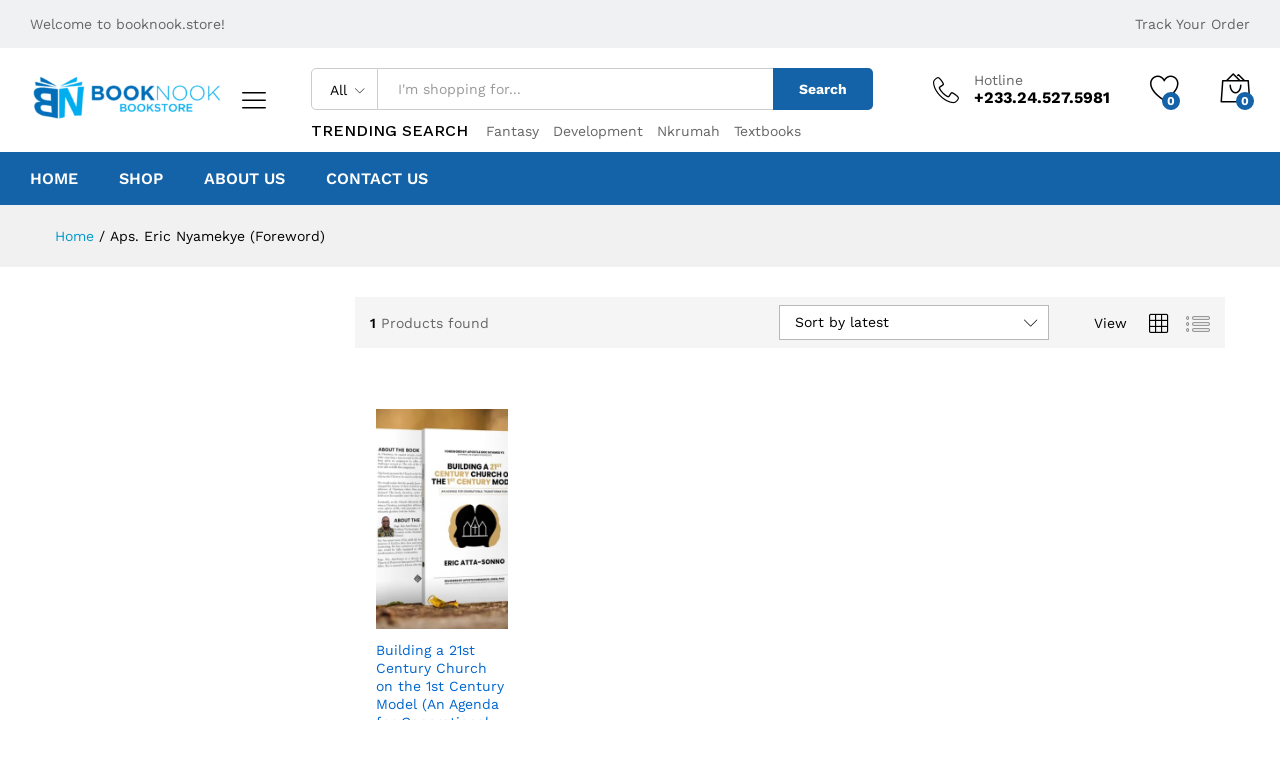

--- FILE ---
content_type: text/html; charset=UTF-8
request_url: https://booknook.store/book-author/aps-eric-nyamekye-foreword/
body_size: 168027
content:
<!DOCTYPE html>
<html lang="en-US">
<head>
    <meta charset="UTF-8">
    <meta name="viewport" content="width=device-width, initial-scale=1">
    <link rel="pingback" href="https://booknook.store/xmlrpc.php">

		<link rel="preload" href="https://booknook.store/wp-content/themes/martfury/fonts/linearicons.woff2" as="font" type="font/woff2" crossorigin>
	<link rel="preload" href="https://booknook.store/wp-content/themes/martfury/fonts/eleganticons.woff2" as="font" type="font/woff2" crossorigin>
	<link rel="preload" href="https://booknook.store/wp-content/themes/martfury/fonts/ionicons.woff2" as="font" type="font/woff2" crossorigin>
	<title>Aps. Eric Nyamekye (Foreword) &#8211; Booknook.store</title>
<meta name='robots' content='max-image-preview:large' />
	<style>img:is([sizes="auto" i], [sizes^="auto," i]) { contain-intrinsic-size: 3000px 1500px }</style>
	<script>window._wca = window._wca || [];</script>
<link rel='dns-prefetch' href='//stats.wp.com' />
<link rel='preconnect' href='//c0.wp.com' />
<link rel='preconnect' href='//i0.wp.com' />
<link rel="alternate" type="application/rss+xml" title="Booknook.store &raquo; Feed" href="https://booknook.store/feed/" />
<link rel="alternate" type="application/rss+xml" title="Booknook.store &raquo; Comments Feed" href="https://booknook.store/comments/feed/" />
<link rel="alternate" type="application/rss+xml" title="Booknook.store &raquo; Aps. Eric Nyamekye (Foreword) Author Feed" href="https://booknook.store/book-author/aps-eric-nyamekye-foreword/feed/" />
<script type="text/javascript">
/* <![CDATA[ */
window._wpemojiSettings = {"baseUrl":"https:\/\/s.w.org\/images\/core\/emoji\/16.0.1\/72x72\/","ext":".png","svgUrl":"https:\/\/s.w.org\/images\/core\/emoji\/16.0.1\/svg\/","svgExt":".svg","source":{"concatemoji":"https:\/\/booknook.store\/wp-includes\/js\/wp-emoji-release.min.js?ver=6.8.3"}};
/*! This file is auto-generated */
!function(s,n){var o,i,e;function c(e){try{var t={supportTests:e,timestamp:(new Date).valueOf()};sessionStorage.setItem(o,JSON.stringify(t))}catch(e){}}function p(e,t,n){e.clearRect(0,0,e.canvas.width,e.canvas.height),e.fillText(t,0,0);var t=new Uint32Array(e.getImageData(0,0,e.canvas.width,e.canvas.height).data),a=(e.clearRect(0,0,e.canvas.width,e.canvas.height),e.fillText(n,0,0),new Uint32Array(e.getImageData(0,0,e.canvas.width,e.canvas.height).data));return t.every(function(e,t){return e===a[t]})}function u(e,t){e.clearRect(0,0,e.canvas.width,e.canvas.height),e.fillText(t,0,0);for(var n=e.getImageData(16,16,1,1),a=0;a<n.data.length;a++)if(0!==n.data[a])return!1;return!0}function f(e,t,n,a){switch(t){case"flag":return n(e,"\ud83c\udff3\ufe0f\u200d\u26a7\ufe0f","\ud83c\udff3\ufe0f\u200b\u26a7\ufe0f")?!1:!n(e,"\ud83c\udde8\ud83c\uddf6","\ud83c\udde8\u200b\ud83c\uddf6")&&!n(e,"\ud83c\udff4\udb40\udc67\udb40\udc62\udb40\udc65\udb40\udc6e\udb40\udc67\udb40\udc7f","\ud83c\udff4\u200b\udb40\udc67\u200b\udb40\udc62\u200b\udb40\udc65\u200b\udb40\udc6e\u200b\udb40\udc67\u200b\udb40\udc7f");case"emoji":return!a(e,"\ud83e\udedf")}return!1}function g(e,t,n,a){var r="undefined"!=typeof WorkerGlobalScope&&self instanceof WorkerGlobalScope?new OffscreenCanvas(300,150):s.createElement("canvas"),o=r.getContext("2d",{willReadFrequently:!0}),i=(o.textBaseline="top",o.font="600 32px Arial",{});return e.forEach(function(e){i[e]=t(o,e,n,a)}),i}function t(e){var t=s.createElement("script");t.src=e,t.defer=!0,s.head.appendChild(t)}"undefined"!=typeof Promise&&(o="wpEmojiSettingsSupports",i=["flag","emoji"],n.supports={everything:!0,everythingExceptFlag:!0},e=new Promise(function(e){s.addEventListener("DOMContentLoaded",e,{once:!0})}),new Promise(function(t){var n=function(){try{var e=JSON.parse(sessionStorage.getItem(o));if("object"==typeof e&&"number"==typeof e.timestamp&&(new Date).valueOf()<e.timestamp+604800&&"object"==typeof e.supportTests)return e.supportTests}catch(e){}return null}();if(!n){if("undefined"!=typeof Worker&&"undefined"!=typeof OffscreenCanvas&&"undefined"!=typeof URL&&URL.createObjectURL&&"undefined"!=typeof Blob)try{var e="postMessage("+g.toString()+"("+[JSON.stringify(i),f.toString(),p.toString(),u.toString()].join(",")+"));",a=new Blob([e],{type:"text/javascript"}),r=new Worker(URL.createObjectURL(a),{name:"wpTestEmojiSupports"});return void(r.onmessage=function(e){c(n=e.data),r.terminate(),t(n)})}catch(e){}c(n=g(i,f,p,u))}t(n)}).then(function(e){for(var t in e)n.supports[t]=e[t],n.supports.everything=n.supports.everything&&n.supports[t],"flag"!==t&&(n.supports.everythingExceptFlag=n.supports.everythingExceptFlag&&n.supports[t]);n.supports.everythingExceptFlag=n.supports.everythingExceptFlag&&!n.supports.flag,n.DOMReady=!1,n.readyCallback=function(){n.DOMReady=!0}}).then(function(){return e}).then(function(){var e;n.supports.everything||(n.readyCallback(),(e=n.source||{}).concatemoji?t(e.concatemoji):e.wpemoji&&e.twemoji&&(t(e.twemoji),t(e.wpemoji)))}))}((window,document),window._wpemojiSettings);
/* ]]> */
</script>
<style id='wp-emoji-styles-inline-css' type='text/css'>

	img.wp-smiley, img.emoji {
		display: inline !important;
		border: none !important;
		box-shadow: none !important;
		height: 1em !important;
		width: 1em !important;
		margin: 0 0.07em !important;
		vertical-align: -0.1em !important;
		background: none !important;
		padding: 0 !important;
	}
</style>
<link rel='stylesheet' id='wp-block-library-css' href='https://c0.wp.com/c/6.8.3/wp-includes/css/dist/block-library/style.min.css' type='text/css' media='all' />
<style id='wp-block-library-theme-inline-css' type='text/css'>
.wp-block-audio :where(figcaption){color:#555;font-size:13px;text-align:center}.is-dark-theme .wp-block-audio :where(figcaption){color:#ffffffa6}.wp-block-audio{margin:0 0 1em}.wp-block-code{border:1px solid #ccc;border-radius:4px;font-family:Menlo,Consolas,monaco,monospace;padding:.8em 1em}.wp-block-embed :where(figcaption){color:#555;font-size:13px;text-align:center}.is-dark-theme .wp-block-embed :where(figcaption){color:#ffffffa6}.wp-block-embed{margin:0 0 1em}.blocks-gallery-caption{color:#555;font-size:13px;text-align:center}.is-dark-theme .blocks-gallery-caption{color:#ffffffa6}:root :where(.wp-block-image figcaption){color:#555;font-size:13px;text-align:center}.is-dark-theme :root :where(.wp-block-image figcaption){color:#ffffffa6}.wp-block-image{margin:0 0 1em}.wp-block-pullquote{border-bottom:4px solid;border-top:4px solid;color:currentColor;margin-bottom:1.75em}.wp-block-pullquote cite,.wp-block-pullquote footer,.wp-block-pullquote__citation{color:currentColor;font-size:.8125em;font-style:normal;text-transform:uppercase}.wp-block-quote{border-left:.25em solid;margin:0 0 1.75em;padding-left:1em}.wp-block-quote cite,.wp-block-quote footer{color:currentColor;font-size:.8125em;font-style:normal;position:relative}.wp-block-quote:where(.has-text-align-right){border-left:none;border-right:.25em solid;padding-left:0;padding-right:1em}.wp-block-quote:where(.has-text-align-center){border:none;padding-left:0}.wp-block-quote.is-large,.wp-block-quote.is-style-large,.wp-block-quote:where(.is-style-plain){border:none}.wp-block-search .wp-block-search__label{font-weight:700}.wp-block-search__button{border:1px solid #ccc;padding:.375em .625em}:where(.wp-block-group.has-background){padding:1.25em 2.375em}.wp-block-separator.has-css-opacity{opacity:.4}.wp-block-separator{border:none;border-bottom:2px solid;margin-left:auto;margin-right:auto}.wp-block-separator.has-alpha-channel-opacity{opacity:1}.wp-block-separator:not(.is-style-wide):not(.is-style-dots){width:100px}.wp-block-separator.has-background:not(.is-style-dots){border-bottom:none;height:1px}.wp-block-separator.has-background:not(.is-style-wide):not(.is-style-dots){height:2px}.wp-block-table{margin:0 0 1em}.wp-block-table td,.wp-block-table th{word-break:normal}.wp-block-table :where(figcaption){color:#555;font-size:13px;text-align:center}.is-dark-theme .wp-block-table :where(figcaption){color:#ffffffa6}.wp-block-video :where(figcaption){color:#555;font-size:13px;text-align:center}.is-dark-theme .wp-block-video :where(figcaption){color:#ffffffa6}.wp-block-video{margin:0 0 1em}:root :where(.wp-block-template-part.has-background){margin-bottom:0;margin-top:0;padding:1.25em 2.375em}
</style>
<style id='classic-theme-styles-inline-css' type='text/css'>
/*! This file is auto-generated */
.wp-block-button__link{color:#fff;background-color:#32373c;border-radius:9999px;box-shadow:none;text-decoration:none;padding:calc(.667em + 2px) calc(1.333em + 2px);font-size:1.125em}.wp-block-file__button{background:#32373c;color:#fff;text-decoration:none}
</style>
<link rel='stylesheet' id='mediaelement-css' href='https://c0.wp.com/c/6.8.3/wp-includes/js/mediaelement/mediaelementplayer-legacy.min.css' type='text/css' media='all' />
<link rel='stylesheet' id='wp-mediaelement-css' href='https://c0.wp.com/c/6.8.3/wp-includes/js/mediaelement/wp-mediaelement.min.css' type='text/css' media='all' />
<style id='jetpack-sharing-buttons-style-inline-css' type='text/css'>
.jetpack-sharing-buttons__services-list{display:flex;flex-direction:row;flex-wrap:wrap;gap:0;list-style-type:none;margin:5px;padding:0}.jetpack-sharing-buttons__services-list.has-small-icon-size{font-size:12px}.jetpack-sharing-buttons__services-list.has-normal-icon-size{font-size:16px}.jetpack-sharing-buttons__services-list.has-large-icon-size{font-size:24px}.jetpack-sharing-buttons__services-list.has-huge-icon-size{font-size:36px}@media print{.jetpack-sharing-buttons__services-list{display:none!important}}.editor-styles-wrapper .wp-block-jetpack-sharing-buttons{gap:0;padding-inline-start:0}ul.jetpack-sharing-buttons__services-list.has-background{padding:1.25em 2.375em}
</style>
<style id='global-styles-inline-css' type='text/css'>
:root{--wp--preset--aspect-ratio--square: 1;--wp--preset--aspect-ratio--4-3: 4/3;--wp--preset--aspect-ratio--3-4: 3/4;--wp--preset--aspect-ratio--3-2: 3/2;--wp--preset--aspect-ratio--2-3: 2/3;--wp--preset--aspect-ratio--16-9: 16/9;--wp--preset--aspect-ratio--9-16: 9/16;--wp--preset--color--black: #000000;--wp--preset--color--cyan-bluish-gray: #abb8c3;--wp--preset--color--white: #ffffff;--wp--preset--color--pale-pink: #f78da7;--wp--preset--color--vivid-red: #cf2e2e;--wp--preset--color--luminous-vivid-orange: #ff6900;--wp--preset--color--luminous-vivid-amber: #fcb900;--wp--preset--color--light-green-cyan: #7bdcb5;--wp--preset--color--vivid-green-cyan: #00d084;--wp--preset--color--pale-cyan-blue: #8ed1fc;--wp--preset--color--vivid-cyan-blue: #0693e3;--wp--preset--color--vivid-purple: #9b51e0;--wp--preset--gradient--vivid-cyan-blue-to-vivid-purple: linear-gradient(135deg,rgba(6,147,227,1) 0%,rgb(155,81,224) 100%);--wp--preset--gradient--light-green-cyan-to-vivid-green-cyan: linear-gradient(135deg,rgb(122,220,180) 0%,rgb(0,208,130) 100%);--wp--preset--gradient--luminous-vivid-amber-to-luminous-vivid-orange: linear-gradient(135deg,rgba(252,185,0,1) 0%,rgba(255,105,0,1) 100%);--wp--preset--gradient--luminous-vivid-orange-to-vivid-red: linear-gradient(135deg,rgba(255,105,0,1) 0%,rgb(207,46,46) 100%);--wp--preset--gradient--very-light-gray-to-cyan-bluish-gray: linear-gradient(135deg,rgb(238,238,238) 0%,rgb(169,184,195) 100%);--wp--preset--gradient--cool-to-warm-spectrum: linear-gradient(135deg,rgb(74,234,220) 0%,rgb(151,120,209) 20%,rgb(207,42,186) 40%,rgb(238,44,130) 60%,rgb(251,105,98) 80%,rgb(254,248,76) 100%);--wp--preset--gradient--blush-light-purple: linear-gradient(135deg,rgb(255,206,236) 0%,rgb(152,150,240) 100%);--wp--preset--gradient--blush-bordeaux: linear-gradient(135deg,rgb(254,205,165) 0%,rgb(254,45,45) 50%,rgb(107,0,62) 100%);--wp--preset--gradient--luminous-dusk: linear-gradient(135deg,rgb(255,203,112) 0%,rgb(199,81,192) 50%,rgb(65,88,208) 100%);--wp--preset--gradient--pale-ocean: linear-gradient(135deg,rgb(255,245,203) 0%,rgb(182,227,212) 50%,rgb(51,167,181) 100%);--wp--preset--gradient--electric-grass: linear-gradient(135deg,rgb(202,248,128) 0%,rgb(113,206,126) 100%);--wp--preset--gradient--midnight: linear-gradient(135deg,rgb(2,3,129) 0%,rgb(40,116,252) 100%);--wp--preset--font-size--small: 13px;--wp--preset--font-size--medium: 20px;--wp--preset--font-size--large: 36px;--wp--preset--font-size--x-large: 42px;--wp--preset--spacing--20: 0.44rem;--wp--preset--spacing--30: 0.67rem;--wp--preset--spacing--40: 1rem;--wp--preset--spacing--50: 1.5rem;--wp--preset--spacing--60: 2.25rem;--wp--preset--spacing--70: 3.38rem;--wp--preset--spacing--80: 5.06rem;--wp--preset--shadow--natural: 6px 6px 9px rgba(0, 0, 0, 0.2);--wp--preset--shadow--deep: 12px 12px 50px rgba(0, 0, 0, 0.4);--wp--preset--shadow--sharp: 6px 6px 0px rgba(0, 0, 0, 0.2);--wp--preset--shadow--outlined: 6px 6px 0px -3px rgba(255, 255, 255, 1), 6px 6px rgba(0, 0, 0, 1);--wp--preset--shadow--crisp: 6px 6px 0px rgba(0, 0, 0, 1);}:where(.is-layout-flex){gap: 0.5em;}:where(.is-layout-grid){gap: 0.5em;}body .is-layout-flex{display: flex;}.is-layout-flex{flex-wrap: wrap;align-items: center;}.is-layout-flex > :is(*, div){margin: 0;}body .is-layout-grid{display: grid;}.is-layout-grid > :is(*, div){margin: 0;}:where(.wp-block-columns.is-layout-flex){gap: 2em;}:where(.wp-block-columns.is-layout-grid){gap: 2em;}:where(.wp-block-post-template.is-layout-flex){gap: 1.25em;}:where(.wp-block-post-template.is-layout-grid){gap: 1.25em;}.has-black-color{color: var(--wp--preset--color--black) !important;}.has-cyan-bluish-gray-color{color: var(--wp--preset--color--cyan-bluish-gray) !important;}.has-white-color{color: var(--wp--preset--color--white) !important;}.has-pale-pink-color{color: var(--wp--preset--color--pale-pink) !important;}.has-vivid-red-color{color: var(--wp--preset--color--vivid-red) !important;}.has-luminous-vivid-orange-color{color: var(--wp--preset--color--luminous-vivid-orange) !important;}.has-luminous-vivid-amber-color{color: var(--wp--preset--color--luminous-vivid-amber) !important;}.has-light-green-cyan-color{color: var(--wp--preset--color--light-green-cyan) !important;}.has-vivid-green-cyan-color{color: var(--wp--preset--color--vivid-green-cyan) !important;}.has-pale-cyan-blue-color{color: var(--wp--preset--color--pale-cyan-blue) !important;}.has-vivid-cyan-blue-color{color: var(--wp--preset--color--vivid-cyan-blue) !important;}.has-vivid-purple-color{color: var(--wp--preset--color--vivid-purple) !important;}.has-black-background-color{background-color: var(--wp--preset--color--black) !important;}.has-cyan-bluish-gray-background-color{background-color: var(--wp--preset--color--cyan-bluish-gray) !important;}.has-white-background-color{background-color: var(--wp--preset--color--white) !important;}.has-pale-pink-background-color{background-color: var(--wp--preset--color--pale-pink) !important;}.has-vivid-red-background-color{background-color: var(--wp--preset--color--vivid-red) !important;}.has-luminous-vivid-orange-background-color{background-color: var(--wp--preset--color--luminous-vivid-orange) !important;}.has-luminous-vivid-amber-background-color{background-color: var(--wp--preset--color--luminous-vivid-amber) !important;}.has-light-green-cyan-background-color{background-color: var(--wp--preset--color--light-green-cyan) !important;}.has-vivid-green-cyan-background-color{background-color: var(--wp--preset--color--vivid-green-cyan) !important;}.has-pale-cyan-blue-background-color{background-color: var(--wp--preset--color--pale-cyan-blue) !important;}.has-vivid-cyan-blue-background-color{background-color: var(--wp--preset--color--vivid-cyan-blue) !important;}.has-vivid-purple-background-color{background-color: var(--wp--preset--color--vivid-purple) !important;}.has-black-border-color{border-color: var(--wp--preset--color--black) !important;}.has-cyan-bluish-gray-border-color{border-color: var(--wp--preset--color--cyan-bluish-gray) !important;}.has-white-border-color{border-color: var(--wp--preset--color--white) !important;}.has-pale-pink-border-color{border-color: var(--wp--preset--color--pale-pink) !important;}.has-vivid-red-border-color{border-color: var(--wp--preset--color--vivid-red) !important;}.has-luminous-vivid-orange-border-color{border-color: var(--wp--preset--color--luminous-vivid-orange) !important;}.has-luminous-vivid-amber-border-color{border-color: var(--wp--preset--color--luminous-vivid-amber) !important;}.has-light-green-cyan-border-color{border-color: var(--wp--preset--color--light-green-cyan) !important;}.has-vivid-green-cyan-border-color{border-color: var(--wp--preset--color--vivid-green-cyan) !important;}.has-pale-cyan-blue-border-color{border-color: var(--wp--preset--color--pale-cyan-blue) !important;}.has-vivid-cyan-blue-border-color{border-color: var(--wp--preset--color--vivid-cyan-blue) !important;}.has-vivid-purple-border-color{border-color: var(--wp--preset--color--vivid-purple) !important;}.has-vivid-cyan-blue-to-vivid-purple-gradient-background{background: var(--wp--preset--gradient--vivid-cyan-blue-to-vivid-purple) !important;}.has-light-green-cyan-to-vivid-green-cyan-gradient-background{background: var(--wp--preset--gradient--light-green-cyan-to-vivid-green-cyan) !important;}.has-luminous-vivid-amber-to-luminous-vivid-orange-gradient-background{background: var(--wp--preset--gradient--luminous-vivid-amber-to-luminous-vivid-orange) !important;}.has-luminous-vivid-orange-to-vivid-red-gradient-background{background: var(--wp--preset--gradient--luminous-vivid-orange-to-vivid-red) !important;}.has-very-light-gray-to-cyan-bluish-gray-gradient-background{background: var(--wp--preset--gradient--very-light-gray-to-cyan-bluish-gray) !important;}.has-cool-to-warm-spectrum-gradient-background{background: var(--wp--preset--gradient--cool-to-warm-spectrum) !important;}.has-blush-light-purple-gradient-background{background: var(--wp--preset--gradient--blush-light-purple) !important;}.has-blush-bordeaux-gradient-background{background: var(--wp--preset--gradient--blush-bordeaux) !important;}.has-luminous-dusk-gradient-background{background: var(--wp--preset--gradient--luminous-dusk) !important;}.has-pale-ocean-gradient-background{background: var(--wp--preset--gradient--pale-ocean) !important;}.has-electric-grass-gradient-background{background: var(--wp--preset--gradient--electric-grass) !important;}.has-midnight-gradient-background{background: var(--wp--preset--gradient--midnight) !important;}.has-small-font-size{font-size: var(--wp--preset--font-size--small) !important;}.has-medium-font-size{font-size: var(--wp--preset--font-size--medium) !important;}.has-large-font-size{font-size: var(--wp--preset--font-size--large) !important;}.has-x-large-font-size{font-size: var(--wp--preset--font-size--x-large) !important;}
:where(.wp-block-post-template.is-layout-flex){gap: 1.25em;}:where(.wp-block-post-template.is-layout-grid){gap: 1.25em;}
:where(.wp-block-columns.is-layout-flex){gap: 2em;}:where(.wp-block-columns.is-layout-grid){gap: 2em;}
:root :where(.wp-block-pullquote){font-size: 1.5em;line-height: 1.6;}
</style>
<link rel='stylesheet' id='contact-form-7-css' href='https://booknook.store/wp-content/plugins/contact-form-7/includes/css/styles.css?ver=6.1.4' type='text/css' media='all' />
<link rel='stylesheet' id='woocommerce-general-css' href='https://c0.wp.com/p/woocommerce/10.4.3/assets/css/woocommerce.css' type='text/css' media='all' />
<style id='woocommerce-inline-inline-css' type='text/css'>
.woocommerce form .form-row .required { visibility: visible; }
</style>
<link rel='stylesheet' id='wcboost-products-compare-css' href='https://booknook.store/wp-content/plugins/wcboost-products-compare/assets/css/compare.css?ver=1.1.0' type='text/css' media='all' />
<link rel='stylesheet' id='wcboost-variation-swatches-css' href='https://booknook.store/wp-content/plugins/wcboost-variation-swatches/assets/css/frontend.css?ver=1.1.3' type='text/css' media='all' />
<style id='wcboost-variation-swatches-inline-css' type='text/css'>
:root { --wcboost-swatches-item-width: 30px; --wcboost-swatches-item-height: 30px; }
</style>
<link rel='stylesheet' id='wcboost-wishlist-css' href='https://booknook.store/wp-content/plugins/wcboost-wishlist/assets/css/wishlist.css?ver=1.2.3' type='text/css' media='all' />
<link rel='stylesheet' id='martfury-fonts-css' href='https://fonts.googleapis.com/css?family=Work+Sans%3A300%2C400%2C500%2C600%2C700%7CLibre+Baskerville%3A400%2C700&#038;subset=latin%2Clatin-ext&#038;ver=20170801' type='text/css' media='all' />
<link rel='stylesheet' id='linearicons-css' href='https://booknook.store/wp-content/themes/martfury/css/linearicons.min.css?ver=1.0.0' type='text/css' media='all' />
<link rel='stylesheet' id='ionicons-css' href='https://booknook.store/wp-content/themes/martfury/css/ionicons.min.css?ver=2.0.0' type='text/css' media='all' />
<link rel='stylesheet' id='eleganticons-css' href='https://booknook.store/wp-content/themes/martfury/css/eleganticons.min.css?ver=1.0.0' type='text/css' media='all' />
<link rel='stylesheet' id='font-awesome-css' href='https://booknook.store/wp-content/themes/martfury/css/font-awesome.min.css?ver=4.7.0' type='text/css' media='all' />
<link rel='stylesheet' id='bootstrap-css' href='https://booknook.store/wp-content/themes/martfury/css/bootstrap.min.css?ver=3.3.7' type='text/css' media='all' />
<link rel='stylesheet' id='martfury-css' href='https://booknook.store/wp-content/themes/martfury/style.css?ver=20221213' type='text/css' media='all' />
<style id='martfury-inline-css' type='text/css'>
	/* Color Scheme */

	/* Color */

	body {
		--mf-primary-color: #1462a7;
		--mf-background-primary-color: #1462a7;
		--mf-border-primary-color: #1462a7;
	}

	.widget_shopping_cart_content .woocommerce-mini-cart__buttons .checkout,
	 .header-layout-4 .topbar:not(.header-bar),
	 .header-layout-3 .topbar:not(.header-bar){
		background-color: #055398;
	}

.woocommerce .ribbons .ribbon.onsale {background-color:#96b101}
</style>
<link rel='stylesheet' id='tawc-deals-css' href='https://booknook.store/wp-content/plugins/woocommerce-deals/assets/css/tawc-deals.css?ver=1.0.0' type='text/css' media='all' />
<link rel='stylesheet' id='martfury-product-bought-together-css' href='https://booknook.store/wp-content/themes/martfury/inc/modules/product-bought-together/assets/product-bought-together.css?ver=1.0.0' type='text/css' media='all' />
<link rel='stylesheet' id='martfury-child-style-css' href='https://booknook.store/wp-content/themes/martfury-child/style.css?ver=6.8.3' type='text/css' media='all' />
<script type="text/template" id="tmpl-variation-template">
	<div class="woocommerce-variation-description">{{{ data.variation.variation_description }}}</div>
	<div class="woocommerce-variation-price">{{{ data.variation.price_html }}}</div>
	<div class="woocommerce-variation-availability">{{{ data.variation.availability_html }}}</div>
</script>
<script type="text/template" id="tmpl-unavailable-variation-template">
	<p role="alert">Sorry, this product is unavailable. Please choose a different combination.</p>
</script>
<script type="text/javascript" src="https://c0.wp.com/c/6.8.3/wp-includes/js/jquery/jquery.min.js" id="jquery-core-js"></script>
<script type="text/javascript" src="https://c0.wp.com/c/6.8.3/wp-includes/js/jquery/jquery-migrate.min.js" id="jquery-migrate-js"></script>
<script type="text/javascript" src="//booknook.store/wp-content/plugins/revslider/sr6/assets/js/rbtools.min.js?ver=6.7.17" async id="tp-tools-js"></script>
<script type="text/javascript" src="//booknook.store/wp-content/plugins/revslider/sr6/assets/js/rs6.min.js?ver=6.7.17" async id="revmin-js"></script>
<script type="text/javascript" src="https://c0.wp.com/p/woocommerce/10.4.3/assets/js/jquery-blockui/jquery.blockUI.min.js" id="wc-jquery-blockui-js" data-wp-strategy="defer"></script>
<script type="text/javascript" id="wc-add-to-cart-js-extra">
/* <![CDATA[ */
var wc_add_to_cart_params = {"ajax_url":"\/wp-admin\/admin-ajax.php","wc_ajax_url":"\/?wc-ajax=%%endpoint%%","i18n_view_cart":"View cart","cart_url":"https:\/\/booknook.store\/cart\/","is_cart":"","cart_redirect_after_add":"no"};
/* ]]> */
</script>
<script type="text/javascript" src="https://c0.wp.com/p/woocommerce/10.4.3/assets/js/frontend/add-to-cart.min.js" id="wc-add-to-cart-js" data-wp-strategy="defer"></script>
<script type="text/javascript" src="https://c0.wp.com/p/woocommerce/10.4.3/assets/js/js-cookie/js.cookie.min.js" id="wc-js-cookie-js" defer="defer" data-wp-strategy="defer"></script>
<script type="text/javascript" id="woocommerce-js-extra">
/* <![CDATA[ */
var woocommerce_params = {"ajax_url":"\/wp-admin\/admin-ajax.php","wc_ajax_url":"\/?wc-ajax=%%endpoint%%","i18n_password_show":"Show password","i18n_password_hide":"Hide password"};
/* ]]> */
</script>
<script type="text/javascript" src="https://c0.wp.com/p/woocommerce/10.4.3/assets/js/frontend/woocommerce.min.js" id="woocommerce-js" defer="defer" data-wp-strategy="defer"></script>
<script type="text/javascript" src="https://booknook.store/wp-content/plugins/js_composer/assets/js/vendors/woocommerce-add-to-cart.js?ver=7.8" id="vc_woocommerce-add-to-cart-js-js"></script>
<!--[if lt IE 9]>
<script type="text/javascript" src="https://booknook.store/wp-content/themes/martfury/js/plugins/html5shiv.min.js?ver=3.7.2" id="html5shiv-js"></script>
<![endif]-->
<!--[if lt IE 9]>
<script type="text/javascript" src="https://booknook.store/wp-content/themes/martfury/js/plugins/respond.min.js?ver=1.4.2" id="respond-js"></script>
<![endif]-->
<script type="text/javascript" src="https://c0.wp.com/c/6.8.3/wp-includes/js/underscore.min.js" id="underscore-js"></script>
<script type="text/javascript" id="wp-util-js-extra">
/* <![CDATA[ */
var _wpUtilSettings = {"ajax":{"url":"\/wp-admin\/admin-ajax.php"}};
/* ]]> */
</script>
<script type="text/javascript" src="https://c0.wp.com/c/6.8.3/wp-includes/js/wp-util.min.js" id="wp-util-js"></script>
<script type="text/javascript" id="wc-add-to-cart-variation-js-extra">
/* <![CDATA[ */
var wc_add_to_cart_variation_params = {"wc_ajax_url":"\/?wc-ajax=%%endpoint%%","i18n_no_matching_variations_text":"Sorry, no products matched your selection. Please choose a different combination.","i18n_make_a_selection_text":"Please select some product options before adding this product to your cart.","i18n_unavailable_text":"Sorry, this product is unavailable. Please choose a different combination.","i18n_reset_alert_text":"Your selection has been reset. Please select some product options before adding this product to your cart."};
/* ]]> */
</script>
<script type="text/javascript" src="https://c0.wp.com/p/woocommerce/10.4.3/assets/js/frontend/add-to-cart-variation.min.js" id="wc-add-to-cart-variation-js" defer="defer" data-wp-strategy="defer"></script>
<script type="text/javascript" src="https://booknook.store/wp-content/themes/martfury/js/plugins/waypoints.min.js?ver=2.0.2" id="waypoints-js"></script>
<script type="text/javascript" src="https://stats.wp.com/s-202605.js" id="woocommerce-analytics-js" defer="defer" data-wp-strategy="defer"></script>
<script type="text/javascript" src="https://booknook.store/wp-content/themes/martfury/inc/modules/product-bought-together/assets/product-bought-together.js?ver=1.0.0" id="martfury-product-bought-together-js"></script>
<script type="text/javascript" id="wc-cart-fragments-js-extra">
/* <![CDATA[ */
var wc_cart_fragments_params = {"ajax_url":"\/wp-admin\/admin-ajax.php","wc_ajax_url":"\/?wc-ajax=%%endpoint%%","cart_hash_key":"wc_cart_hash_d21a81889797ac5bd63fd0b363534185","fragment_name":"wc_fragments_d21a81889797ac5bd63fd0b363534185","request_timeout":"5000"};
/* ]]> */
</script>
<script type="text/javascript" src="https://c0.wp.com/p/woocommerce/10.4.3/assets/js/frontend/cart-fragments.min.js" id="wc-cart-fragments-js" defer="defer" data-wp-strategy="defer"></script>
<script></script><link rel="https://api.w.org/" href="https://booknook.store/wp-json/" /><link rel="EditURI" type="application/rsd+xml" title="RSD" href="https://booknook.store/xmlrpc.php?rsd" />
<meta name="generator" content="WordPress 6.8.3" />
<meta name="generator" content="WooCommerce 10.4.3" />
	<style>img#wpstats{display:none}</style>
			<noscript><style>.woocommerce-product-gallery{ opacity: 1 !important; }</style></noscript>
	<style type="text/css">.recentcomments a{display:inline !important;padding:0 !important;margin:0 !important;}</style><meta name="generator" content="Powered by WPBakery Page Builder - drag and drop page builder for WordPress."/>
<meta name="generator" content="Powered by Slider Revolution 6.7.17 - responsive, Mobile-Friendly Slider Plugin for WordPress with comfortable drag and drop interface." />
<link rel="icon" href="https://i0.wp.com/booknook.store/wp-content/uploads/2018/05/cropped-BookNook-Logo-Square-2.png?fit=32%2C32&#038;ssl=1" sizes="32x32" />
<link rel="icon" href="https://i0.wp.com/booknook.store/wp-content/uploads/2018/05/cropped-BookNook-Logo-Square-2.png?fit=192%2C192&#038;ssl=1" sizes="192x192" />
<link rel="apple-touch-icon" href="https://i0.wp.com/booknook.store/wp-content/uploads/2018/05/cropped-BookNook-Logo-Square-2.png?fit=180%2C180&#038;ssl=1" />
<meta name="msapplication-TileImage" content="https://i0.wp.com/booknook.store/wp-content/uploads/2018/05/cropped-BookNook-Logo-Square-2.png?fit=270%2C270&#038;ssl=1" />
<script>function setREVStartSize(e){
			//window.requestAnimationFrame(function() {
				window.RSIW = window.RSIW===undefined ? window.innerWidth : window.RSIW;
				window.RSIH = window.RSIH===undefined ? window.innerHeight : window.RSIH;
				try {
					var pw = document.getElementById(e.c).parentNode.offsetWidth,
						newh;
					pw = pw===0 || isNaN(pw) || (e.l=="fullwidth" || e.layout=="fullwidth") ? window.RSIW : pw;
					e.tabw = e.tabw===undefined ? 0 : parseInt(e.tabw);
					e.thumbw = e.thumbw===undefined ? 0 : parseInt(e.thumbw);
					e.tabh = e.tabh===undefined ? 0 : parseInt(e.tabh);
					e.thumbh = e.thumbh===undefined ? 0 : parseInt(e.thumbh);
					e.tabhide = e.tabhide===undefined ? 0 : parseInt(e.tabhide);
					e.thumbhide = e.thumbhide===undefined ? 0 : parseInt(e.thumbhide);
					e.mh = e.mh===undefined || e.mh=="" || e.mh==="auto" ? 0 : parseInt(e.mh,0);
					if(e.layout==="fullscreen" || e.l==="fullscreen")
						newh = Math.max(e.mh,window.RSIH);
					else{
						e.gw = Array.isArray(e.gw) ? e.gw : [e.gw];
						for (var i in e.rl) if (e.gw[i]===undefined || e.gw[i]===0) e.gw[i] = e.gw[i-1];
						e.gh = e.el===undefined || e.el==="" || (Array.isArray(e.el) && e.el.length==0)? e.gh : e.el;
						e.gh = Array.isArray(e.gh) ? e.gh : [e.gh];
						for (var i in e.rl) if (e.gh[i]===undefined || e.gh[i]===0) e.gh[i] = e.gh[i-1];
											
						var nl = new Array(e.rl.length),
							ix = 0,
							sl;
						e.tabw = e.tabhide>=pw ? 0 : e.tabw;
						e.thumbw = e.thumbhide>=pw ? 0 : e.thumbw;
						e.tabh = e.tabhide>=pw ? 0 : e.tabh;
						e.thumbh = e.thumbhide>=pw ? 0 : e.thumbh;
						for (var i in e.rl) nl[i] = e.rl[i]<window.RSIW ? 0 : e.rl[i];
						sl = nl[0];
						for (var i in nl) if (sl>nl[i] && nl[i]>0) { sl = nl[i]; ix=i;}
						var m = pw>(e.gw[ix]+e.tabw+e.thumbw) ? 1 : (pw-(e.tabw+e.thumbw)) / (e.gw[ix]);
						newh =  (e.gh[ix] * m) + (e.tabh + e.thumbh);
					}
					var el = document.getElementById(e.c);
					if (el!==null && el) el.style.height = newh+"px";
					el = document.getElementById(e.c+"_wrapper");
					if (el!==null && el) {
						el.style.height = newh+"px";
						el.style.display = "block";
					}
				} catch(e){
					console.log("Failure at Presize of Slider:" + e)
				}
			//});
		  };</script>
<style id="kirki-inline-styles">/* vietnamese */
@font-face {
  font-family: 'Work Sans';
  font-style: normal;
  font-weight: 400;
  font-display: swap;
  src: url(https://booknook.store/wp-content/fonts/work-sans/QGYsz_wNahGAdqQ43Rh_c6Dpp_k.woff2) format('woff2');
  unicode-range: U+0102-0103, U+0110-0111, U+0128-0129, U+0168-0169, U+01A0-01A1, U+01AF-01B0, U+0300-0301, U+0303-0304, U+0308-0309, U+0323, U+0329, U+1EA0-1EF9, U+20AB;
}
/* latin-ext */
@font-face {
  font-family: 'Work Sans';
  font-style: normal;
  font-weight: 400;
  font-display: swap;
  src: url(https://booknook.store/wp-content/fonts/work-sans/QGYsz_wNahGAdqQ43Rh_cqDpp_k.woff2) format('woff2');
  unicode-range: U+0100-02BA, U+02BD-02C5, U+02C7-02CC, U+02CE-02D7, U+02DD-02FF, U+0304, U+0308, U+0329, U+1D00-1DBF, U+1E00-1E9F, U+1EF2-1EFF, U+2020, U+20A0-20AB, U+20AD-20C0, U+2113, U+2C60-2C7F, U+A720-A7FF;
}
/* latin */
@font-face {
  font-family: 'Work Sans';
  font-style: normal;
  font-weight: 400;
  font-display: swap;
  src: url(https://booknook.store/wp-content/fonts/work-sans/QGYsz_wNahGAdqQ43Rh_fKDp.woff2) format('woff2');
  unicode-range: U+0000-00FF, U+0131, U+0152-0153, U+02BB-02BC, U+02C6, U+02DA, U+02DC, U+0304, U+0308, U+0329, U+2000-206F, U+20AC, U+2122, U+2191, U+2193, U+2212, U+2215, U+FEFF, U+FFFD;
}
/* vietnamese */
@font-face {
  font-family: 'Work Sans';
  font-style: normal;
  font-weight: 600;
  font-display: swap;
  src: url(https://booknook.store/wp-content/fonts/work-sans/QGYsz_wNahGAdqQ43Rh_c6Dpp_k.woff2) format('woff2');
  unicode-range: U+0102-0103, U+0110-0111, U+0128-0129, U+0168-0169, U+01A0-01A1, U+01AF-01B0, U+0300-0301, U+0303-0304, U+0308-0309, U+0323, U+0329, U+1EA0-1EF9, U+20AB;
}
/* latin-ext */
@font-face {
  font-family: 'Work Sans';
  font-style: normal;
  font-weight: 600;
  font-display: swap;
  src: url(https://booknook.store/wp-content/fonts/work-sans/QGYsz_wNahGAdqQ43Rh_cqDpp_k.woff2) format('woff2');
  unicode-range: U+0100-02BA, U+02BD-02C5, U+02C7-02CC, U+02CE-02D7, U+02DD-02FF, U+0304, U+0308, U+0329, U+1D00-1DBF, U+1E00-1E9F, U+1EF2-1EFF, U+2020, U+20A0-20AB, U+20AD-20C0, U+2113, U+2C60-2C7F, U+A720-A7FF;
}
/* latin */
@font-face {
  font-family: 'Work Sans';
  font-style: normal;
  font-weight: 600;
  font-display: swap;
  src: url(https://booknook.store/wp-content/fonts/work-sans/QGYsz_wNahGAdqQ43Rh_fKDp.woff2) format('woff2');
  unicode-range: U+0000-00FF, U+0131, U+0152-0153, U+02BB-02BC, U+02C6, U+02DA, U+02DC, U+0304, U+0308, U+0329, U+2000-206F, U+20AC, U+2122, U+2191, U+2193, U+2212, U+2215, U+FEFF, U+FFFD;
}
/* vietnamese */
@font-face {
  font-family: 'Work Sans';
  font-style: normal;
  font-weight: 700;
  font-display: swap;
  src: url(https://booknook.store/wp-content/fonts/work-sans/QGYsz_wNahGAdqQ43Rh_c6Dpp_k.woff2) format('woff2');
  unicode-range: U+0102-0103, U+0110-0111, U+0128-0129, U+0168-0169, U+01A0-01A1, U+01AF-01B0, U+0300-0301, U+0303-0304, U+0308-0309, U+0323, U+0329, U+1EA0-1EF9, U+20AB;
}
/* latin-ext */
@font-face {
  font-family: 'Work Sans';
  font-style: normal;
  font-weight: 700;
  font-display: swap;
  src: url(https://booknook.store/wp-content/fonts/work-sans/QGYsz_wNahGAdqQ43Rh_cqDpp_k.woff2) format('woff2');
  unicode-range: U+0100-02BA, U+02BD-02C5, U+02C7-02CC, U+02CE-02D7, U+02DD-02FF, U+0304, U+0308, U+0329, U+1D00-1DBF, U+1E00-1E9F, U+1EF2-1EFF, U+2020, U+20A0-20AB, U+20AD-20C0, U+2113, U+2C60-2C7F, U+A720-A7FF;
}
/* latin */
@font-face {
  font-family: 'Work Sans';
  font-style: normal;
  font-weight: 700;
  font-display: swap;
  src: url(https://booknook.store/wp-content/fonts/work-sans/QGYsz_wNahGAdqQ43Rh_fKDp.woff2) format('woff2');
  unicode-range: U+0000-00FF, U+0131, U+0152-0153, U+02BB-02BC, U+02C6, U+02DA, U+02DC, U+0304, U+0308, U+0329, U+2000-206F, U+20AC, U+2122, U+2191, U+2193, U+2212, U+2215, U+FEFF, U+FFFD;
}/* vietnamese */
@font-face {
  font-family: 'Work Sans';
  font-style: normal;
  font-weight: 400;
  font-display: swap;
  src: url(https://booknook.store/wp-content/fonts/work-sans/QGYsz_wNahGAdqQ43Rh_c6Dpp_k.woff2) format('woff2');
  unicode-range: U+0102-0103, U+0110-0111, U+0128-0129, U+0168-0169, U+01A0-01A1, U+01AF-01B0, U+0300-0301, U+0303-0304, U+0308-0309, U+0323, U+0329, U+1EA0-1EF9, U+20AB;
}
/* latin-ext */
@font-face {
  font-family: 'Work Sans';
  font-style: normal;
  font-weight: 400;
  font-display: swap;
  src: url(https://booknook.store/wp-content/fonts/work-sans/QGYsz_wNahGAdqQ43Rh_cqDpp_k.woff2) format('woff2');
  unicode-range: U+0100-02BA, U+02BD-02C5, U+02C7-02CC, U+02CE-02D7, U+02DD-02FF, U+0304, U+0308, U+0329, U+1D00-1DBF, U+1E00-1E9F, U+1EF2-1EFF, U+2020, U+20A0-20AB, U+20AD-20C0, U+2113, U+2C60-2C7F, U+A720-A7FF;
}
/* latin */
@font-face {
  font-family: 'Work Sans';
  font-style: normal;
  font-weight: 400;
  font-display: swap;
  src: url(https://booknook.store/wp-content/fonts/work-sans/QGYsz_wNahGAdqQ43Rh_fKDp.woff2) format('woff2');
  unicode-range: U+0000-00FF, U+0131, U+0152-0153, U+02BB-02BC, U+02C6, U+02DA, U+02DC, U+0304, U+0308, U+0329, U+2000-206F, U+20AC, U+2122, U+2191, U+2193, U+2212, U+2215, U+FEFF, U+FFFD;
}
/* vietnamese */
@font-face {
  font-family: 'Work Sans';
  font-style: normal;
  font-weight: 600;
  font-display: swap;
  src: url(https://booknook.store/wp-content/fonts/work-sans/QGYsz_wNahGAdqQ43Rh_c6Dpp_k.woff2) format('woff2');
  unicode-range: U+0102-0103, U+0110-0111, U+0128-0129, U+0168-0169, U+01A0-01A1, U+01AF-01B0, U+0300-0301, U+0303-0304, U+0308-0309, U+0323, U+0329, U+1EA0-1EF9, U+20AB;
}
/* latin-ext */
@font-face {
  font-family: 'Work Sans';
  font-style: normal;
  font-weight: 600;
  font-display: swap;
  src: url(https://booknook.store/wp-content/fonts/work-sans/QGYsz_wNahGAdqQ43Rh_cqDpp_k.woff2) format('woff2');
  unicode-range: U+0100-02BA, U+02BD-02C5, U+02C7-02CC, U+02CE-02D7, U+02DD-02FF, U+0304, U+0308, U+0329, U+1D00-1DBF, U+1E00-1E9F, U+1EF2-1EFF, U+2020, U+20A0-20AB, U+20AD-20C0, U+2113, U+2C60-2C7F, U+A720-A7FF;
}
/* latin */
@font-face {
  font-family: 'Work Sans';
  font-style: normal;
  font-weight: 600;
  font-display: swap;
  src: url(https://booknook.store/wp-content/fonts/work-sans/QGYsz_wNahGAdqQ43Rh_fKDp.woff2) format('woff2');
  unicode-range: U+0000-00FF, U+0131, U+0152-0153, U+02BB-02BC, U+02C6, U+02DA, U+02DC, U+0304, U+0308, U+0329, U+2000-206F, U+20AC, U+2122, U+2191, U+2193, U+2212, U+2215, U+FEFF, U+FFFD;
}
/* vietnamese */
@font-face {
  font-family: 'Work Sans';
  font-style: normal;
  font-weight: 700;
  font-display: swap;
  src: url(https://booknook.store/wp-content/fonts/work-sans/QGYsz_wNahGAdqQ43Rh_c6Dpp_k.woff2) format('woff2');
  unicode-range: U+0102-0103, U+0110-0111, U+0128-0129, U+0168-0169, U+01A0-01A1, U+01AF-01B0, U+0300-0301, U+0303-0304, U+0308-0309, U+0323, U+0329, U+1EA0-1EF9, U+20AB;
}
/* latin-ext */
@font-face {
  font-family: 'Work Sans';
  font-style: normal;
  font-weight: 700;
  font-display: swap;
  src: url(https://booknook.store/wp-content/fonts/work-sans/QGYsz_wNahGAdqQ43Rh_cqDpp_k.woff2) format('woff2');
  unicode-range: U+0100-02BA, U+02BD-02C5, U+02C7-02CC, U+02CE-02D7, U+02DD-02FF, U+0304, U+0308, U+0329, U+1D00-1DBF, U+1E00-1E9F, U+1EF2-1EFF, U+2020, U+20A0-20AB, U+20AD-20C0, U+2113, U+2C60-2C7F, U+A720-A7FF;
}
/* latin */
@font-face {
  font-family: 'Work Sans';
  font-style: normal;
  font-weight: 700;
  font-display: swap;
  src: url(https://booknook.store/wp-content/fonts/work-sans/QGYsz_wNahGAdqQ43Rh_fKDp.woff2) format('woff2');
  unicode-range: U+0000-00FF, U+0131, U+0152-0153, U+02BB-02BC, U+02C6, U+02DA, U+02DC, U+0304, U+0308, U+0329, U+2000-206F, U+20AC, U+2122, U+2191, U+2193, U+2212, U+2215, U+FEFF, U+FFFD;
}/* vietnamese */
@font-face {
  font-family: 'Work Sans';
  font-style: normal;
  font-weight: 400;
  font-display: swap;
  src: url(https://booknook.store/wp-content/fonts/work-sans/QGYsz_wNahGAdqQ43Rh_c6Dpp_k.woff2) format('woff2');
  unicode-range: U+0102-0103, U+0110-0111, U+0128-0129, U+0168-0169, U+01A0-01A1, U+01AF-01B0, U+0300-0301, U+0303-0304, U+0308-0309, U+0323, U+0329, U+1EA0-1EF9, U+20AB;
}
/* latin-ext */
@font-face {
  font-family: 'Work Sans';
  font-style: normal;
  font-weight: 400;
  font-display: swap;
  src: url(https://booknook.store/wp-content/fonts/work-sans/QGYsz_wNahGAdqQ43Rh_cqDpp_k.woff2) format('woff2');
  unicode-range: U+0100-02BA, U+02BD-02C5, U+02C7-02CC, U+02CE-02D7, U+02DD-02FF, U+0304, U+0308, U+0329, U+1D00-1DBF, U+1E00-1E9F, U+1EF2-1EFF, U+2020, U+20A0-20AB, U+20AD-20C0, U+2113, U+2C60-2C7F, U+A720-A7FF;
}
/* latin */
@font-face {
  font-family: 'Work Sans';
  font-style: normal;
  font-weight: 400;
  font-display: swap;
  src: url(https://booknook.store/wp-content/fonts/work-sans/QGYsz_wNahGAdqQ43Rh_fKDp.woff2) format('woff2');
  unicode-range: U+0000-00FF, U+0131, U+0152-0153, U+02BB-02BC, U+02C6, U+02DA, U+02DC, U+0304, U+0308, U+0329, U+2000-206F, U+20AC, U+2122, U+2191, U+2193, U+2212, U+2215, U+FEFF, U+FFFD;
}
/* vietnamese */
@font-face {
  font-family: 'Work Sans';
  font-style: normal;
  font-weight: 600;
  font-display: swap;
  src: url(https://booknook.store/wp-content/fonts/work-sans/QGYsz_wNahGAdqQ43Rh_c6Dpp_k.woff2) format('woff2');
  unicode-range: U+0102-0103, U+0110-0111, U+0128-0129, U+0168-0169, U+01A0-01A1, U+01AF-01B0, U+0300-0301, U+0303-0304, U+0308-0309, U+0323, U+0329, U+1EA0-1EF9, U+20AB;
}
/* latin-ext */
@font-face {
  font-family: 'Work Sans';
  font-style: normal;
  font-weight: 600;
  font-display: swap;
  src: url(https://booknook.store/wp-content/fonts/work-sans/QGYsz_wNahGAdqQ43Rh_cqDpp_k.woff2) format('woff2');
  unicode-range: U+0100-02BA, U+02BD-02C5, U+02C7-02CC, U+02CE-02D7, U+02DD-02FF, U+0304, U+0308, U+0329, U+1D00-1DBF, U+1E00-1E9F, U+1EF2-1EFF, U+2020, U+20A0-20AB, U+20AD-20C0, U+2113, U+2C60-2C7F, U+A720-A7FF;
}
/* latin */
@font-face {
  font-family: 'Work Sans';
  font-style: normal;
  font-weight: 600;
  font-display: swap;
  src: url(https://booknook.store/wp-content/fonts/work-sans/QGYsz_wNahGAdqQ43Rh_fKDp.woff2) format('woff2');
  unicode-range: U+0000-00FF, U+0131, U+0152-0153, U+02BB-02BC, U+02C6, U+02DA, U+02DC, U+0304, U+0308, U+0329, U+2000-206F, U+20AC, U+2122, U+2191, U+2193, U+2212, U+2215, U+FEFF, U+FFFD;
}
/* vietnamese */
@font-face {
  font-family: 'Work Sans';
  font-style: normal;
  font-weight: 700;
  font-display: swap;
  src: url(https://booknook.store/wp-content/fonts/work-sans/QGYsz_wNahGAdqQ43Rh_c6Dpp_k.woff2) format('woff2');
  unicode-range: U+0102-0103, U+0110-0111, U+0128-0129, U+0168-0169, U+01A0-01A1, U+01AF-01B0, U+0300-0301, U+0303-0304, U+0308-0309, U+0323, U+0329, U+1EA0-1EF9, U+20AB;
}
/* latin-ext */
@font-face {
  font-family: 'Work Sans';
  font-style: normal;
  font-weight: 700;
  font-display: swap;
  src: url(https://booknook.store/wp-content/fonts/work-sans/QGYsz_wNahGAdqQ43Rh_cqDpp_k.woff2) format('woff2');
  unicode-range: U+0100-02BA, U+02BD-02C5, U+02C7-02CC, U+02CE-02D7, U+02DD-02FF, U+0304, U+0308, U+0329, U+1D00-1DBF, U+1E00-1E9F, U+1EF2-1EFF, U+2020, U+20A0-20AB, U+20AD-20C0, U+2113, U+2C60-2C7F, U+A720-A7FF;
}
/* latin */
@font-face {
  font-family: 'Work Sans';
  font-style: normal;
  font-weight: 700;
  font-display: swap;
  src: url(https://booknook.store/wp-content/fonts/work-sans/QGYsz_wNahGAdqQ43Rh_fKDp.woff2) format('woff2');
  unicode-range: U+0000-00FF, U+0131, U+0152-0153, U+02BB-02BC, U+02C6, U+02DA, U+02DC, U+0304, U+0308, U+0329, U+2000-206F, U+20AC, U+2122, U+2191, U+2193, U+2212, U+2215, U+FEFF, U+FFFD;
}</style><noscript><style> .wpb_animate_when_almost_visible { opacity: 1; }</style></noscript>
</head>

<body class="archive tax-book_author term-aps-eric-nyamekye-foreword term-8848 wp-embed-responsive wp-theme-martfury wp-child-theme-martfury-child theme-martfury woocommerce woocommerce-page woocommerce-no-js group-blog header-layout-2 mf-catalog-page sidebar-content mf-catalog-layout-10 shop-view-grid catalog-ajax-filter catalog-filter-mobile navigation-type-numbers mf-preloader mf-light-skin sticky-header wpb-js-composer js-comp-ver-7.8 vc_responsive">
        <div id="martfury-preloader" class="martfury-preloader">
        </div>
		
<div id="page" class="hfeed site">
			<div id="topbar" class="topbar ">
    <div class="martfury-container">
        <div class="row topbar-row">
			                <div class="topbar-left topbar-sidebar col-xs-12 col-sm-12 col-md-5 hidden-xs hidden-sm">
					<div id="custom_html-1" class="widget_text widget widget_custom_html"><div class="textwidget custom-html-widget">Welcome to booknook.store!</div></div>                </div>


                <div class="topbar-right topbar-sidebar col-xs-12 col-sm-12 col-md-7 hidden-xs hidden-sm">
					<div id="custom_html-23" class="widget_text widget widget_custom_html"><div class="textwidget custom-html-widget"> <a href="#">Track Your Order</a></div></div>                </div>
			
			                <div class="topbar-mobile topbar-sidebar col-xs-12 col-sm-12 hidden-lg hidden-md">
					<div id="custom_html-25" class="widget_text widget widget_custom_html"><div class="textwidget custom-html-widget"><div class="mf-currency-widget">				
	<div class="widget-currency">
			<span class="current">US Dollar</span><ul><li class="actived"><a href="#" class="woocs_flag_view_item woocs_flag_view_item_current" data-currency="USD">US Dollar</a></li>
	<li><a href="#" class="woocs_flag_view_item" data-currency="EUR">European Euro</a></li></ul>		</div>
		</div></div></div><div id="custom_html-26" class="widget_text widget widget_custom_html"><div class="textwidget custom-html-widget"><div class="lang_sel">
					<ul>
						<li>
							<a  class="lang_sel_sel icl-en">
		
								English
							</a>
						 	<ul>
								<li class="icl-fr">
									<a href="#">
										French
									</a>
								</li>
								<li class="icl-de">
									<a href="#">
							
										German
									</a>
								</li>
							</ul>
						</li>
					</ul>
				</div></div></div>                </div>
				
        </div>
    </div>
</div>        <header id="site-header" class="site-header has-hot-words sticky-header-logo header-department-top">
			
<div class="header-main-wapper">
    <div class="header-main">
        <div class="martfury-container">
            <div class="row header-row">
                <div class="header-logo col-lg-3 col-md-6 col-sm-6 col-xs-6 ">
                    <div class="d-logo">
						    <div class="logo">
        <a href="https://booknook.store/">
            <img class="site-logo" alt="Booknook.store"
                 src="https://booknook.store/wp-content/uploads/2020/09/cropped-BookNook-Logo-Variationsv1-1024x351-2.png"/>
			<img class="sticky-logo" alt="Booknook.store" src="https://booknook.store/wp-content/uploads/2020/09/cropped-BookNook-Logo-Variationsv1-1024x351-2.png" />        </a>
    </div>
<p class="site-title"><a href="https://booknook.store/" rel="home">Booknook.store</a></p>    <h2 class="site-description">Where Africa Shops for African Books</h2>

                    </div>

                    <div class="d-department hidden-xs hidden-sm ">
						        <div class="products-cats-menu mf-closed">
            <div class="cats-menu-title"><i class="icon-menu"><span class="s-space">&nbsp;</span></i><a href="#" class="text">Shop By Category</a></div>

            <div class="toggle-product-cats nav" >
				<ul id="menu-main-primary" class="menu"><li class="menu-item menu-item-type-taxonomy menu-item-object-product_cat menu-item-18609"><a href="https://booknook.store/product-category/author-origin/">Author Origin</a></li>
<li class="menu-item menu-item-type-taxonomy menu-item-object-product_cat menu-item-18610"><a href="https://booknook.store/product-category/award-winners/">Award Winners</a></li>
<li class="menu-item menu-item-type-taxonomy menu-item-object-product_cat menu-item-18611"><a href="https://booknook.store/product-category/literature-fiction/action-adventure-literature-fiction/">Action &amp; Adventure</a></li>
<li class="menu-item menu-item-type-taxonomy menu-item-object-product_cat menu-item-18612"><a href="https://booknook.store/product-category/education-teaching/early-childhood-education/activity-book/">Activity book</a></li>
<li class="menu-item menu-item-type-taxonomy menu-item-object-product_cat menu-item-18613"><a href="https://booknook.store/product-category/history/africa-history/">African History</a></li>
<li class="menu-item menu-item-type-taxonomy menu-item-object-product_cat menu-item-18614"><a href="https://booknook.store/product-category/author-origin/">Author Origin</a></li>
<li class="menu-item menu-item-type-taxonomy menu-item-object-product_cat menu-item-18615"><a href="https://booknook.store/product-category/author-origin/african/">African Authors</a></li>
<li class="menu-item menu-item-type-taxonomy menu-item-object-product_cat menu-item-18616"><a href="https://booknook.store/product-category/author-origin/african-american/">African American Authors</a></li>
<li class="menu-item menu-item-type-taxonomy menu-item-object-product_cat menu-item-18617"><a href="https://booknook.store/product-category/author-origin/asia-author-origin/">Asian Authors</a></li>
<li class="menu-item menu-item-type-taxonomy menu-item-object-product_cat menu-item-18618"><a href="https://booknook.store/product-category/author-origin/australia/">Australian Authors</a></li>
<li class="menu-item menu-item-type-taxonomy menu-item-object-product_cat menu-item-18619"><a href="https://booknook.store/product-category/biography/actors-entertainers/">Actors &amp; Entertainers</a></li>
<li class="menu-item menu-item-type-taxonomy menu-item-object-product_cat menu-item-18620"><a href="https://booknook.store/product-category/biography/historical/africa/">African Biographies</a></li>
<li class="menu-item menu-item-type-taxonomy menu-item-object-product_cat menu-item-18621"><a href="https://booknook.store/product-category/biography/historical/asia/">Asian Biographies</a></li>
<li class="menu-item menu-item-type-taxonomy menu-item-object-product_cat menu-item-18622"><a href="https://booknook.store/product-category/best-seller/">Best Seller</a></li>
<li class="menu-item menu-item-type-taxonomy menu-item-object-product_cat menu-item-18623"><a href="https://booknook.store/product-category/biography/">Biographies &amp; Memoirs</a></li>
<li class="menu-item menu-item-type-taxonomy menu-item-object-product_cat menu-item-18624"><a href="https://booknook.store/product-category/business-economics/">Business, Finance &amp; Law</a></li>
<li class="menu-item menu-item-type-taxonomy menu-item-object-product_cat menu-item-18625"><a href="https://booknook.store/product-category/childrens-teens/">Children&#8217;s Books</a></li>
<li class="menu-item menu-item-type-taxonomy menu-item-object-product_cat menu-item-18626"><a href="https://booknook.store/product-category/religion-spirituality/christian-books-bibles/">Christian Books &amp; Bibles</a></li>
<li class="menu-item menu-item-type-taxonomy menu-item-object-product_cat menu-item-18627"><a href="https://booknook.store/product-category/history/world/civilization-culture/">Civilization &amp; Culture</a></li>
</ul>            </div>
        </div>
		                    </div>

                </div>
                <div class="header-extras col-lg-9 col-md-6 col-sm-6 col-xs-6">
					<div class="product-extra-search">
                <form class="products-search" method="get" action="https://booknook.store/">
                <div class="psearch-content">
                    <div class="product-cat"><div class="product-cat-label ">All</div> <select  name='product_cat' id='header-search-product-cat' class='product-cat-dd'>
	<option value='0' selected='selected'>All</option>
	<option class="level-0" value="author-origin">Author Origin</option>
	<option class="level-1" value="african-american">&nbsp;&nbsp;&nbsp;African American Authors</option>
	<option class="level-1" value="african">&nbsp;&nbsp;&nbsp;African Authors</option>
	<option class="level-1" value="algeria">&nbsp;&nbsp;&nbsp;Algeria</option>
	<option class="level-1" value="angola">&nbsp;&nbsp;&nbsp;Angola</option>
	<option class="level-1" value="asia-author-origin">&nbsp;&nbsp;&nbsp;Asian Authors</option>
	<option class="level-1" value="australia">&nbsp;&nbsp;&nbsp;Australian Authors</option>
	<option class="level-1" value="benin">&nbsp;&nbsp;&nbsp;Benin</option>
	<option class="level-1" value="botswana">&nbsp;&nbsp;&nbsp;Botswana</option>
	<option class="level-1" value="burkina-faso">&nbsp;&nbsp;&nbsp;Burkina Faso</option>
	<option class="level-1" value="burundi">&nbsp;&nbsp;&nbsp;Burundi</option>
	<option class="level-1" value="cameroon">&nbsp;&nbsp;&nbsp;Cameroon</option>
	<option class="level-1" value="canary-islands">&nbsp;&nbsp;&nbsp;Canary Islands</option>
	<option class="level-1" value="cape-verde">&nbsp;&nbsp;&nbsp;Cape Verde</option>
	<option class="level-1" value="carribean-authors">&nbsp;&nbsp;&nbsp;Carribean Authors</option>
	<option class="level-1" value="central-african-republic">&nbsp;&nbsp;&nbsp;Central African Republic</option>
	<option class="level-1" value="ceuta">&nbsp;&nbsp;&nbsp;Ceuta</option>
	<option class="level-1" value="chad">&nbsp;&nbsp;&nbsp;Chad</option>
	<option class="level-1" value="comoros">&nbsp;&nbsp;&nbsp;Comoros</option>
	<option class="level-1" value="cote-divoire">&nbsp;&nbsp;&nbsp;Cote d&#8217;Ivoire</option>
	<option class="level-1" value="democratic-republic-of-the-congo">&nbsp;&nbsp;&nbsp;Democratic Republic of the Congo</option>
	<option class="level-1" value="djibouti">&nbsp;&nbsp;&nbsp;Djibouti</option>
	<option class="level-1" value="egypt">&nbsp;&nbsp;&nbsp;Egypt</option>
	<option class="level-1" value="equatorial-guinea">&nbsp;&nbsp;&nbsp;Equatorial Guinea</option>
	<option class="level-1" value="eritea">&nbsp;&nbsp;&nbsp;Eritea</option>
	<option class="level-1" value="ethiopia">&nbsp;&nbsp;&nbsp;Ethiopia</option>
	<option class="level-1" value="europe-author-origin">&nbsp;&nbsp;&nbsp;European Authors</option>
	<option class="level-1" value="gabon">&nbsp;&nbsp;&nbsp;Gabon</option>
	<option class="level-1" value="gambia">&nbsp;&nbsp;&nbsp;Gambia</option>
	<option class="level-1" value="ghanaian">&nbsp;&nbsp;&nbsp;Ghana</option>
	<option class="level-1" value="guinea">&nbsp;&nbsp;&nbsp;Guinea</option>
	<option class="level-1" value="guinea-bissau">&nbsp;&nbsp;&nbsp;Guinea-Bissau</option>
	<option class="level-1" value="kenya">&nbsp;&nbsp;&nbsp;Kenya</option>
	<option class="level-1" value="lesotho">&nbsp;&nbsp;&nbsp;Lesotho</option>
	<option class="level-1" value="liberia">&nbsp;&nbsp;&nbsp;Liberia</option>
	<option class="level-1" value="libya">&nbsp;&nbsp;&nbsp;Libya</option>
	<option class="level-1" value="madagascar">&nbsp;&nbsp;&nbsp;Madagascar</option>
	<option class="level-1" value="madeira">&nbsp;&nbsp;&nbsp;Madeira</option>
	<option class="level-1" value="malawi">&nbsp;&nbsp;&nbsp;Malawi</option>
	<option class="level-1" value="mali">&nbsp;&nbsp;&nbsp;Mali</option>
	<option class="level-1" value="mauritania">&nbsp;&nbsp;&nbsp;Mauritania</option>
	<option class="level-1" value="mauritius">&nbsp;&nbsp;&nbsp;Mauritius</option>
	<option class="level-1" value="mayotte">&nbsp;&nbsp;&nbsp;Mayotte</option>
	<option class="level-1" value="melilla">&nbsp;&nbsp;&nbsp;Melilla</option>
	<option class="level-1" value="morocco">&nbsp;&nbsp;&nbsp;Morocco</option>
	<option class="level-1" value="mozambique">&nbsp;&nbsp;&nbsp;Mozambique</option>
	<option class="level-1" value="namibia">&nbsp;&nbsp;&nbsp;Namibia</option>
	<option class="level-1" value="new-zealand">&nbsp;&nbsp;&nbsp;New Zealand Authors</option>
	<option class="level-1" value="niger">&nbsp;&nbsp;&nbsp;Niger</option>
	<option class="level-1" value="nigerian">&nbsp;&nbsp;&nbsp;Nigeria</option>
	<option class="level-1" value="north-america">&nbsp;&nbsp;&nbsp;North American Authors</option>
	<option class="level-1" value="republic-of-the-congo">&nbsp;&nbsp;&nbsp;Republic of the Congo</option>
	<option class="level-1" value="reunion">&nbsp;&nbsp;&nbsp;Reunion</option>
	<option class="level-1" value="rwanda">&nbsp;&nbsp;&nbsp;Rwanda</option>
	<option class="level-1" value="saint-helena">&nbsp;&nbsp;&nbsp;Saint Helena</option>
	<option class="level-1" value="sao-tome-and-principe">&nbsp;&nbsp;&nbsp;Sao Tome and Principe</option>
	<option class="level-1" value="senegal">&nbsp;&nbsp;&nbsp;Senegal</option>
	<option class="level-1" value="seychelles">&nbsp;&nbsp;&nbsp;Seychelles</option>
	<option class="level-1" value="sierra-leone">&nbsp;&nbsp;&nbsp;Sierra Leone</option>
	<option class="level-1" value="somalia">&nbsp;&nbsp;&nbsp;Somalia</option>
	<option class="level-1" value="south-africa">&nbsp;&nbsp;&nbsp;South Africa</option>
	<option class="level-1" value="south-america">&nbsp;&nbsp;&nbsp;South American Authors</option>
	<option class="level-1" value="sudan">&nbsp;&nbsp;&nbsp;Sudan</option>
	<option class="level-1" value="swaziland">&nbsp;&nbsp;&nbsp;Swaziland</option>
	<option class="level-1" value="tanzania">&nbsp;&nbsp;&nbsp;Tanzania</option>
	<option class="level-1" value="togo">&nbsp;&nbsp;&nbsp;Togo</option>
	<option class="level-1" value="tunisia">&nbsp;&nbsp;&nbsp;Tunisia</option>
	<option class="level-1" value="uganda">&nbsp;&nbsp;&nbsp;Uganda</option>
	<option class="level-1" value="us-canada">&nbsp;&nbsp;&nbsp;US/Canadian Authors</option>
	<option class="level-1" value="western-sahara">&nbsp;&nbsp;&nbsp;Western Sahara</option>
	<option class="level-1" value="zambia">&nbsp;&nbsp;&nbsp;Zambia</option>
	<option class="level-1" value="zimbabwe">&nbsp;&nbsp;&nbsp;Zimbabwe</option>
	<option class="level-0" value="award-winners">Award Winners</option>
	<option class="level-0" value="best-seller">Best Seller</option>
	<option class="level-0" value="biography">Biographies &amp; Memoirs</option>
	<option class="level-1" value="actors-entertainers">&nbsp;&nbsp;&nbsp;Actors &amp; Entertainers</option>
	<option class="level-1" value="authors">&nbsp;&nbsp;&nbsp;Authors</option>
	<option class="level-1" value="crime-criminal-biographies">&nbsp;&nbsp;&nbsp;Crime &amp; Criminal Biographies</option>
	<option class="level-1" value="diplomats">&nbsp;&nbsp;&nbsp;Diplomats</option>
	<option class="level-1" value="educators">&nbsp;&nbsp;&nbsp;Educators</option>
	<option class="level-1" value="historical">&nbsp;&nbsp;&nbsp;Historical</option>
	<option class="level-2" value="africa">&nbsp;&nbsp;&nbsp;&nbsp;&nbsp;&nbsp;African Biographies</option>
	<option class="level-2" value="asia">&nbsp;&nbsp;&nbsp;&nbsp;&nbsp;&nbsp;Asian Biographies</option>
	<option class="level-2" value="european-biographies">&nbsp;&nbsp;&nbsp;&nbsp;&nbsp;&nbsp;European Biographies</option>
	<option class="level-2" value="latin-america">&nbsp;&nbsp;&nbsp;&nbsp;&nbsp;&nbsp;Latin American Biographies</option>
	<option class="level-1" value="journalists">&nbsp;&nbsp;&nbsp;Journalists</option>
	<option class="level-1" value="leaders-notable-people">&nbsp;&nbsp;&nbsp;Leaders &amp; Notable People</option>
	<option class="level-2" value="diplomats-leaders-notable-people">&nbsp;&nbsp;&nbsp;&nbsp;&nbsp;&nbsp;Diplomats</option>
	<option class="level-2" value="industrialists">&nbsp;&nbsp;&nbsp;&nbsp;&nbsp;&nbsp;Industrialists</option>
	<option class="level-2" value="military">&nbsp;&nbsp;&nbsp;&nbsp;&nbsp;&nbsp;Military</option>
	<option class="level-2" value="politicians">&nbsp;&nbsp;&nbsp;&nbsp;&nbsp;&nbsp;Politicians</option>
	<option class="level-2" value="presidents-heads-of-state">&nbsp;&nbsp;&nbsp;&nbsp;&nbsp;&nbsp;Presidents &amp; Heads of State</option>
	<option class="level-2" value="religious-leaders">&nbsp;&nbsp;&nbsp;&nbsp;&nbsp;&nbsp;Religious Leaders</option>
	<option class="level-2" value="royals">&nbsp;&nbsp;&nbsp;&nbsp;&nbsp;&nbsp;Royals</option>
	<option class="level-2" value="traditional-rulers">&nbsp;&nbsp;&nbsp;&nbsp;&nbsp;&nbsp;Traditional Rulers</option>
	<option class="level-1" value="missionaries">&nbsp;&nbsp;&nbsp;Missionaries</option>
	<option class="level-1" value="popes-the-vatican">&nbsp;&nbsp;&nbsp;Popes &amp; the Vatican</option>
	<option class="level-1" value="professionals-academics">&nbsp;&nbsp;&nbsp;Professionals &amp; Academics</option>
	<option class="level-2" value="artists">&nbsp;&nbsp;&nbsp;&nbsp;&nbsp;&nbsp;Artists</option>
	<option class="level-2" value="business-professionals">&nbsp;&nbsp;&nbsp;&nbsp;&nbsp;&nbsp;Business Professionals</option>
	<option class="level-2" value="culinary">&nbsp;&nbsp;&nbsp;&nbsp;&nbsp;&nbsp;Culinary</option>
	<option class="level-2" value="economists">&nbsp;&nbsp;&nbsp;&nbsp;&nbsp;&nbsp;Economists</option>
	<option class="level-2" value="engineers">&nbsp;&nbsp;&nbsp;&nbsp;&nbsp;&nbsp;Engineers</option>
	<option class="level-2" value="lawyers-judges">&nbsp;&nbsp;&nbsp;&nbsp;&nbsp;&nbsp;Lawyers &amp; Judges</option>
	<option class="level-2" value="medical-practitioners">&nbsp;&nbsp;&nbsp;&nbsp;&nbsp;&nbsp;Medical Practitioners</option>
	<option class="level-2" value="medical-professionals">&nbsp;&nbsp;&nbsp;&nbsp;&nbsp;&nbsp;Medical Professionals</option>
	<option class="level-2" value="sailors">&nbsp;&nbsp;&nbsp;&nbsp;&nbsp;&nbsp;Sailors</option>
	<option class="level-2" value="scientists">&nbsp;&nbsp;&nbsp;&nbsp;&nbsp;&nbsp;Scientists</option>
	<option class="level-1" value="social-activists">&nbsp;&nbsp;&nbsp;Social Activists</option>
	<option class="level-1" value="sports-personalities">&nbsp;&nbsp;&nbsp;Sports Personalities</option>
	<option class="level-0" value="book-accessories">Book Accessories</option>
	<option class="level-1" value="bookmarks">&nbsp;&nbsp;&nbsp;Bookmarks</option>
	<option class="level-0" value="business-economics">Business, Finance &amp; Law</option>
	<option class="level-1" value="accounting">&nbsp;&nbsp;&nbsp;Accounting</option>
	<option class="level-1" value="business-culture">&nbsp;&nbsp;&nbsp;Business Culture</option>
	<option class="level-2" value="ethics">&nbsp;&nbsp;&nbsp;&nbsp;&nbsp;&nbsp;Ethics</option>
	<option class="level-1" value="business-life">&nbsp;&nbsp;&nbsp;Business Life</option>
	<option class="level-2" value="career">&nbsp;&nbsp;&nbsp;&nbsp;&nbsp;&nbsp;Career</option>
	<option class="level-1" value="career-planning-job-hunting">&nbsp;&nbsp;&nbsp;Career Planning &amp; Job Hunting</option>
	<option class="level-2" value="volunteer-work">&nbsp;&nbsp;&nbsp;&nbsp;&nbsp;&nbsp;Volunteer Work</option>
	<option class="level-1" value="company-profiles">&nbsp;&nbsp;&nbsp;Company Profiles</option>
	<option class="level-1" value="consultancy">&nbsp;&nbsp;&nbsp;Consultancy</option>
	<option class="level-1" value="corporate-governance">&nbsp;&nbsp;&nbsp;Corporate Governance</option>
	<option class="level-1" value="creativity-innovation">&nbsp;&nbsp;&nbsp;Creativity &amp; Innovation</option>
	<option class="level-1" value="development-studies">&nbsp;&nbsp;&nbsp;Development Studies</option>
	<option class="level-1" value="economics">&nbsp;&nbsp;&nbsp;Economics</option>
	<option class="level-2" value="banks-banking">&nbsp;&nbsp;&nbsp;&nbsp;&nbsp;&nbsp;Banks &amp; Banking</option>
	<option class="level-2" value="development-growth">&nbsp;&nbsp;&nbsp;&nbsp;&nbsp;&nbsp;Development &amp; Growth</option>
	<option class="level-2" value="economic-policy-development">&nbsp;&nbsp;&nbsp;&nbsp;&nbsp;&nbsp;Economic Policy &amp; Development</option>
	<option class="level-2" value="international-economics">&nbsp;&nbsp;&nbsp;&nbsp;&nbsp;&nbsp;International Economics</option>
	<option class="level-2" value="labor-industrial-economic-relations">&nbsp;&nbsp;&nbsp;&nbsp;&nbsp;&nbsp;Labor &amp; Industrial Economic Relations</option>
	<option class="level-1" value="industries">&nbsp;&nbsp;&nbsp;Industries</option>
	<option class="level-2" value="agriculture-industries">&nbsp;&nbsp;&nbsp;&nbsp;&nbsp;&nbsp;Agriculture</option>
	<option class="level-2" value="biomedical-engineering">&nbsp;&nbsp;&nbsp;&nbsp;&nbsp;&nbsp;Biomedical Engineering</option>
	<option class="level-2" value="computers-technology-industries">&nbsp;&nbsp;&nbsp;&nbsp;&nbsp;&nbsp;Computers &amp; Technology</option>
	<option class="level-3" value="internet-social-media">&nbsp;&nbsp;&nbsp;&nbsp;&nbsp;&nbsp;&nbsp;&nbsp;&nbsp;Internet &amp; Social Media</option>
	<option class="level-3" value="mobile-wireless-telecommunications">&nbsp;&nbsp;&nbsp;&nbsp;&nbsp;&nbsp;&nbsp;&nbsp;&nbsp;Mobile &amp; Wireless Telecommunications</option>
	<option class="level-3" value="online-trading">&nbsp;&nbsp;&nbsp;&nbsp;&nbsp;&nbsp;&nbsp;&nbsp;&nbsp;Online Trading</option>
	<option class="level-2" value="energy-mining-industry">&nbsp;&nbsp;&nbsp;&nbsp;&nbsp;&nbsp;Energy &amp; Mining Industry</option>
	<option class="level-2" value="health-industries">&nbsp;&nbsp;&nbsp;&nbsp;&nbsp;&nbsp;Health</option>
	<option class="level-2" value="hospitality">&nbsp;&nbsp;&nbsp;&nbsp;&nbsp;&nbsp;Hospitality</option>
	<option class="level-2" value="manufacturing">&nbsp;&nbsp;&nbsp;&nbsp;&nbsp;&nbsp;Manufacturing</option>
	<option class="level-2" value="mining-geological-engineering">&nbsp;&nbsp;&nbsp;&nbsp;&nbsp;&nbsp;Mining &amp; Geological Engineering</option>
	<option class="level-2" value="petroleum">&nbsp;&nbsp;&nbsp;&nbsp;&nbsp;&nbsp;Petroleum</option>
	<option class="level-2" value="real-estate">&nbsp;&nbsp;&nbsp;&nbsp;&nbsp;&nbsp;Real Estate</option>
	<option class="level-2" value="retailing">&nbsp;&nbsp;&nbsp;&nbsp;&nbsp;&nbsp;Retailing</option>
	<option class="level-2" value="travel-tourism-industry">&nbsp;&nbsp;&nbsp;&nbsp;&nbsp;&nbsp;Travel &amp; Tourism Industry</option>
	<option class="level-1" value="intellectual-property">&nbsp;&nbsp;&nbsp;Intellectual Property</option>
	<option class="level-2" value="patent">&nbsp;&nbsp;&nbsp;&nbsp;&nbsp;&nbsp;Patent</option>
	<option class="level-2" value="trademark-copyright">&nbsp;&nbsp;&nbsp;&nbsp;&nbsp;&nbsp;Trademark &amp; Copyright</option>
	<option class="level-1" value="law-business-economics">&nbsp;&nbsp;&nbsp;Law</option>
	<option class="level-2" value="administrative-law">&nbsp;&nbsp;&nbsp;&nbsp;&nbsp;&nbsp;Administrative Law</option>
	<option class="level-2" value="commercial-law">&nbsp;&nbsp;&nbsp;&nbsp;&nbsp;&nbsp;Commercial Law</option>
	<option class="level-2" value="criminal-law">&nbsp;&nbsp;&nbsp;&nbsp;&nbsp;&nbsp;Criminal Law</option>
	<option class="level-2" value="human-rights-law-business-economics">&nbsp;&nbsp;&nbsp;&nbsp;&nbsp;&nbsp;Human Rights</option>
	<option class="level-1" value="law-enforcement">&nbsp;&nbsp;&nbsp;Law Enforcement</option>
	<option class="level-1" value="legal-history">&nbsp;&nbsp;&nbsp;Legal History</option>
	<option class="level-1" value="management-leadership">&nbsp;&nbsp;&nbsp;Management &amp; Leadership</option>
	<option class="level-2" value="decision-making">&nbsp;&nbsp;&nbsp;&nbsp;&nbsp;&nbsp;Decision Making</option>
	<option class="level-2" value="decision-making-problem-solving">&nbsp;&nbsp;&nbsp;&nbsp;&nbsp;&nbsp;Decision-Making &amp; Problem Solving</option>
	<option class="level-2" value="human-resources-management">&nbsp;&nbsp;&nbsp;&nbsp;&nbsp;&nbsp;Human Resources Management</option>
	<option class="level-2" value="interviewing-recruitment">&nbsp;&nbsp;&nbsp;&nbsp;&nbsp;&nbsp;Interviewing &amp; Recruitment</option>
	<option class="level-2" value="leadership">&nbsp;&nbsp;&nbsp;&nbsp;&nbsp;&nbsp;Leadership</option>
	<option class="level-2" value="mentoring-coaching">&nbsp;&nbsp;&nbsp;&nbsp;&nbsp;&nbsp;Mentoring &amp; Coaching</option>
	<option class="level-2" value="negotiating">&nbsp;&nbsp;&nbsp;&nbsp;&nbsp;&nbsp;Negotiating</option>
	<option class="level-2" value="organizational-change">&nbsp;&nbsp;&nbsp;&nbsp;&nbsp;&nbsp;Organizational Change</option>
	<option class="level-2" value="professional-development">&nbsp;&nbsp;&nbsp;&nbsp;&nbsp;&nbsp;Professional Development</option>
	<option class="level-2" value="quality-assurance-total-quality-management">&nbsp;&nbsp;&nbsp;&nbsp;&nbsp;&nbsp;Quality Assurance &amp; Total Quality Management</option>
	<option class="level-2" value="strategy">&nbsp;&nbsp;&nbsp;&nbsp;&nbsp;&nbsp;Strategy</option>
	<option class="level-2" value="systems-planning">&nbsp;&nbsp;&nbsp;&nbsp;&nbsp;&nbsp;Systems &amp; Planning</option>
	<option class="level-2" value="time-management">&nbsp;&nbsp;&nbsp;&nbsp;&nbsp;&nbsp;Time Management</option>
	<option class="level-1" value="marketing-sales">&nbsp;&nbsp;&nbsp;Marketing &amp; Sales</option>
	<option class="level-2" value="consumer-behavior">&nbsp;&nbsp;&nbsp;&nbsp;&nbsp;&nbsp;Consumer Behavior</option>
	<option class="level-2" value="market-research">&nbsp;&nbsp;&nbsp;&nbsp;&nbsp;&nbsp;Market Research</option>
	<option class="level-1" value="organisational-theory-behaviour">&nbsp;&nbsp;&nbsp;Organisational Theory &amp; Behaviour</option>
	<option class="level-1" value="personal-finance">&nbsp;&nbsp;&nbsp;Personal Finance</option>
	<option class="level-2" value="budgeting-money-management">&nbsp;&nbsp;&nbsp;&nbsp;&nbsp;&nbsp;Budgeting &amp; Money Management</option>
	<option class="level-2" value="crowdfunding">&nbsp;&nbsp;&nbsp;&nbsp;&nbsp;&nbsp;Crowdfunding</option>
	<option class="level-2" value="retirement-planning">&nbsp;&nbsp;&nbsp;&nbsp;&nbsp;&nbsp;Retirement Planning</option>
	<option class="level-1" value="processes-infrastructure">&nbsp;&nbsp;&nbsp;Processes &amp; Infrastructure</option>
	<option class="level-2" value="e-commerce">&nbsp;&nbsp;&nbsp;&nbsp;&nbsp;&nbsp;E-Commerce</option>
	<option class="level-2" value="operations-research">&nbsp;&nbsp;&nbsp;&nbsp;&nbsp;&nbsp;Operations Research</option>
	<option class="level-2" value="organizational-learning">&nbsp;&nbsp;&nbsp;&nbsp;&nbsp;&nbsp;Organizational Learning</option>
	<option class="level-2" value="research-development">&nbsp;&nbsp;&nbsp;&nbsp;&nbsp;&nbsp;Research &amp; Development</option>
	<option class="level-1" value="public-administration">&nbsp;&nbsp;&nbsp;Public Administration</option>
	<option class="level-1" value="sales-marketing">&nbsp;&nbsp;&nbsp;Sales &amp; Marketing</option>
	<option class="level-1" value="small-business-entrepreneurship">&nbsp;&nbsp;&nbsp;Small Business &amp; Entrepreneurship</option>
	<option class="level-2" value="customer-experience">&nbsp;&nbsp;&nbsp;&nbsp;&nbsp;&nbsp;Customer Experience</option>
	<option class="level-2" value="nonprofit-organizations-charities">&nbsp;&nbsp;&nbsp;&nbsp;&nbsp;&nbsp;Nonprofit Organizations &amp; Charities</option>
	<option class="level-1" value="stocks-shares">&nbsp;&nbsp;&nbsp;Stocks &amp; Shares</option>
	<option class="level-1" value="strategic-planning">&nbsp;&nbsp;&nbsp;Strategic Planning</option>
	<option class="level-1" value="venture-capital">&nbsp;&nbsp;&nbsp;Venture Capital</option>
	<option class="level-1" value="women-business">&nbsp;&nbsp;&nbsp;Women &amp; Business</option>
	<option class="level-0" value="music">CDs &amp; Music</option>
	<option class="level-1" value="cd">&nbsp;&nbsp;&nbsp;CD</option>
	<option class="level-2" value="audiobooks">&nbsp;&nbsp;&nbsp;&nbsp;&nbsp;&nbsp;Audiobooks</option>
	<option class="level-1" value="gospel">&nbsp;&nbsp;&nbsp;Gospel</option>
	<option class="level-1" value="musical-genres">&nbsp;&nbsp;&nbsp;Musical Genres</option>
	<option class="level-2" value="ethnic-international">&nbsp;&nbsp;&nbsp;&nbsp;&nbsp;&nbsp;Ethnic &amp; International</option>
	<option class="level-3" value="ethnomusicology">&nbsp;&nbsp;&nbsp;&nbsp;&nbsp;&nbsp;&nbsp;&nbsp;&nbsp;Ethnomusicology</option>
	<option class="level-2" value="reggae">&nbsp;&nbsp;&nbsp;&nbsp;&nbsp;&nbsp;Reggae</option>
	<option class="level-0" value="childrens-teens">Children &amp; Teens</option>
	<option class="level-1" value="action-adventure">&nbsp;&nbsp;&nbsp;Action &amp; Adventure</option>
	<option class="level-2" value="superhero">&nbsp;&nbsp;&nbsp;&nbsp;&nbsp;&nbsp;Superhero</option>
	<option class="level-1" value="activities">&nbsp;&nbsp;&nbsp;Activities, Crafts &amp; Games</option>
	<option class="level-1" value="age-range">&nbsp;&nbsp;&nbsp;Age Range</option>
	<option class="level-2" value="ages-9-12-years">&nbsp;&nbsp;&nbsp;&nbsp;&nbsp;&nbsp;9-12 years</option>
	<option class="level-2" value="ages-3-5-years">&nbsp;&nbsp;&nbsp;&nbsp;&nbsp;&nbsp;Ages 3-5 years</option>
	<option class="level-2" value="ages-6-8-years">&nbsp;&nbsp;&nbsp;&nbsp;&nbsp;&nbsp;Ages 6-8 years</option>
	<option class="level-2" value="baby-2-years">&nbsp;&nbsp;&nbsp;&nbsp;&nbsp;&nbsp;Baby &#8211; 2 years</option>
	<option class="level-2" value="teens">&nbsp;&nbsp;&nbsp;&nbsp;&nbsp;&nbsp;Teens</option>
	<option class="level-3" value="prejudice-racism">&nbsp;&nbsp;&nbsp;&nbsp;&nbsp;&nbsp;&nbsp;&nbsp;&nbsp;Prejudice &amp; Racism</option>
	<option class="level-1" value="animals">&nbsp;&nbsp;&nbsp;Animals</option>
	<option class="level-2" value="birds">&nbsp;&nbsp;&nbsp;&nbsp;&nbsp;&nbsp;Birds</option>
	<option class="level-2" value="dogs">&nbsp;&nbsp;&nbsp;&nbsp;&nbsp;&nbsp;Dogs</option>
	<option class="level-2" value="horses">&nbsp;&nbsp;&nbsp;&nbsp;&nbsp;&nbsp;Horses</option>
	<option class="level-2" value="rabbits">&nbsp;&nbsp;&nbsp;&nbsp;&nbsp;&nbsp;Rabbits</option>
	<option class="level-1" value="music-photography">&nbsp;&nbsp;&nbsp;Arts, Music &amp; Photography</option>
	<option class="level-2" value="coffee-table-book">&nbsp;&nbsp;&nbsp;&nbsp;&nbsp;&nbsp;Coffee Table Book</option>
	<option class="level-1" value="beginner-readers-childrens-book">&nbsp;&nbsp;&nbsp;Beginner Readers</option>
	<option class="level-1" value="children-biographies">&nbsp;&nbsp;&nbsp;Biographies</option>
	<option class="level-1" value="cars-trains-things-that-go">&nbsp;&nbsp;&nbsp;Cars, Trains &amp; Things That Go</option>
	<option class="level-1" value="classics-childrens-book">&nbsp;&nbsp;&nbsp;Children Classics</option>
	<option class="level-1" value="children-comics">&nbsp;&nbsp;&nbsp;Comics &amp; Graphic Novels</option>
	<option class="level-1" value="geography-cultures-childrens-teens">&nbsp;&nbsp;&nbsp;Geography &amp; Cultures</option>
	<option class="level-2" value="explore-the-world-geography-cultures-childrens-teens">&nbsp;&nbsp;&nbsp;&nbsp;&nbsp;&nbsp;Explore the World</option>
	<option class="level-1" value="growing-up-facts-of-life">&nbsp;&nbsp;&nbsp;Growing Up &amp; Facts of Life</option>
	<option class="level-2" value="family">&nbsp;&nbsp;&nbsp;&nbsp;&nbsp;&nbsp;Family</option>
	<option class="level-2" value="friendship">&nbsp;&nbsp;&nbsp;&nbsp;&nbsp;&nbsp;Friendship</option>
	<option class="level-2" value="multiculturalism">&nbsp;&nbsp;&nbsp;&nbsp;&nbsp;&nbsp;Multiculturalism</option>
	<option class="level-2" value="societal-norms">&nbsp;&nbsp;&nbsp;&nbsp;&nbsp;&nbsp;Societal norms</option>
	<option class="level-1" value="holidays-celebrations">&nbsp;&nbsp;&nbsp;Holidays &amp; Celebrations</option>
	<option class="level-1" value="humorous-fiction">&nbsp;&nbsp;&nbsp;Humorous Fiction</option>
	<option class="level-1" value="illustrated-books">&nbsp;&nbsp;&nbsp;Illustrated books</option>
	<option class="level-1" value="mysteries-detective-stories">&nbsp;&nbsp;&nbsp;Mysteries &amp; Detective Stories</option>
	<option class="level-1" value="pre-school">&nbsp;&nbsp;&nbsp;Pre-school</option>
	<option class="level-1" value="young-reader">&nbsp;&nbsp;&nbsp;Young Reader</option>
	<option class="level-0" value="comics-graphic-novels">Comics &amp; Graphic Novels</option>
	<option class="level-1" value="comic-strips">&nbsp;&nbsp;&nbsp;Comic Strips</option>
	<option class="level-1" value="science-fiction-graphic-novels">&nbsp;&nbsp;&nbsp;Science Fiction Graphic Novels</option>
	<option class="level-0" value="communication-social-skills">Communication &amp; Social Skills</option>
	<option class="level-1" value="skills">&nbsp;&nbsp;&nbsp;Skills</option>
	<option class="level-1" value="social-intelligence">&nbsp;&nbsp;&nbsp;Social Intelligence</option>
	<option class="level-1" value="speeches">&nbsp;&nbsp;&nbsp;Speeches</option>
	<option class="level-0" value="crafts-hobbies-home">Crafts, Hobbies &amp; Home</option>
	<option class="level-1" value="arts-photography">&nbsp;&nbsp;&nbsp;Arts &amp; Photography</option>
	<option class="level-2" value="celebrities">&nbsp;&nbsp;&nbsp;&nbsp;&nbsp;&nbsp;Celebrities</option>
	<option class="level-2" value="coffee-table-book-arts-photography">&nbsp;&nbsp;&nbsp;&nbsp;&nbsp;&nbsp;Coffee Table Book</option>
	<option class="level-2" value="industrial-product-design">&nbsp;&nbsp;&nbsp;&nbsp;&nbsp;&nbsp;Industrial &amp; Product Design</option>
	<option class="level-2" value="landscapes">&nbsp;&nbsp;&nbsp;&nbsp;&nbsp;&nbsp;Landscapes</option>
	<option class="level-2" value="music-arts-photography">&nbsp;&nbsp;&nbsp;&nbsp;&nbsp;&nbsp;Music</option>
	<option class="level-2" value="photo-books">&nbsp;&nbsp;&nbsp;&nbsp;&nbsp;&nbsp;Photo Books</option>
	<option class="level-2" value="photojournalism-essays">&nbsp;&nbsp;&nbsp;&nbsp;&nbsp;&nbsp;Photojournalism &amp; Essays</option>
	<option class="level-1" value="cooking">&nbsp;&nbsp;&nbsp;Cooking</option>
	<option class="level-1" value="games">&nbsp;&nbsp;&nbsp;Games</option>
	<option class="level-2" value="board-games">&nbsp;&nbsp;&nbsp;&nbsp;&nbsp;&nbsp;Board Games</option>
	<option class="level-3" value="monopoly">&nbsp;&nbsp;&nbsp;&nbsp;&nbsp;&nbsp;&nbsp;&nbsp;&nbsp;Monopoly</option>
	<option class="level-3" value="scrabble">&nbsp;&nbsp;&nbsp;&nbsp;&nbsp;&nbsp;&nbsp;&nbsp;&nbsp;Scrabble</option>
	<option class="level-1" value="jigsaw-puzzles">&nbsp;&nbsp;&nbsp;Jigsaw Puzzles</option>
	<option class="level-1" value="pets-animal-care">&nbsp;&nbsp;&nbsp;Pets &amp; Animal Care</option>
	<option class="level-1" value="puzzles">&nbsp;&nbsp;&nbsp;Puzzles</option>
	<option class="level-0" value="deals-of-the-month">Deals of the Month</option>
	<option class="level-0" value="ebook">Ebook</option>
	<option class="level-0" value="education-teaching">Education &amp; Teaching</option>
	<option class="level-1" value="academic-papers">&nbsp;&nbsp;&nbsp;Academic papers</option>
	<option class="level-1" value="career-guidance">&nbsp;&nbsp;&nbsp;Career Guidance</option>
	<option class="level-1" value="early-childhood-education">&nbsp;&nbsp;&nbsp;Early Childhood Education</option>
	<option class="level-2" value="activity-book">&nbsp;&nbsp;&nbsp;&nbsp;&nbsp;&nbsp;Activity book</option>
	<option class="level-2" value="basic-concepts">&nbsp;&nbsp;&nbsp;&nbsp;&nbsp;&nbsp;Basic Concepts</option>
	<option class="level-3" value="alphabet">&nbsp;&nbsp;&nbsp;&nbsp;&nbsp;&nbsp;&nbsp;&nbsp;&nbsp;Alphabet</option>
	<option class="level-3" value="size-shape">&nbsp;&nbsp;&nbsp;&nbsp;&nbsp;&nbsp;&nbsp;&nbsp;&nbsp;Size &amp; Shape</option>
	<option class="level-1" value="government">&nbsp;&nbsp;&nbsp;Government</option>
	<option class="level-1" value="history-education-teaching">&nbsp;&nbsp;&nbsp;History</option>
	<option class="level-2" value="exploration-discovery">&nbsp;&nbsp;&nbsp;&nbsp;&nbsp;&nbsp;Exploration &amp; Discovery</option>
	<option class="level-1" value="school-history">&nbsp;&nbsp;&nbsp;School History</option>
	<option class="level-1" value="science-nature-education">&nbsp;&nbsp;&nbsp;Science &amp; Nature Education</option>
	<option class="level-1" value="science-studies">&nbsp;&nbsp;&nbsp;Science Studies</option>
	<option class="level-1" value="teacher-training">&nbsp;&nbsp;&nbsp;Teacher Training</option>
	<option class="level-1" value="workbooks">&nbsp;&nbsp;&nbsp;Workbooks</option>
	<option class="level-0" value="family-lifestyle">Family &amp; Lifestyle</option>
	<option class="level-1" value="fitness-dieting">&nbsp;&nbsp;&nbsp;Fitness &amp; Dieting</option>
	<option class="level-1" value="health">&nbsp;&nbsp;&nbsp;Health</option>
	<option class="level-2" value="aging">&nbsp;&nbsp;&nbsp;&nbsp;&nbsp;&nbsp;Aging</option>
	<option class="level-2" value="applied-psychology">&nbsp;&nbsp;&nbsp;&nbsp;&nbsp;&nbsp;Applied Psychology</option>
	<option class="level-2" value="mental-health">&nbsp;&nbsp;&nbsp;&nbsp;&nbsp;&nbsp;Mental Health</option>
	<option class="level-2" value="mood-disorders">&nbsp;&nbsp;&nbsp;&nbsp;&nbsp;&nbsp;Mood Disorders</option>
	<option class="level-2" value="post-traumatic-stress-disorder">&nbsp;&nbsp;&nbsp;&nbsp;&nbsp;&nbsp;Post-traumatic Stress Disorder</option>
	<option class="level-2" value="psychology-counseling">&nbsp;&nbsp;&nbsp;&nbsp;&nbsp;&nbsp;Psychology &amp; Counseling</option>
	<option class="level-2" value="schools-of-thought">&nbsp;&nbsp;&nbsp;&nbsp;&nbsp;&nbsp;Schools of Thought</option>
	<option class="level-1" value="parenting-relationships">&nbsp;&nbsp;&nbsp;Parenting &amp; Relationships</option>
	<option class="level-2" value="babysitting">&nbsp;&nbsp;&nbsp;&nbsp;&nbsp;&nbsp;Babysitting</option>
	<option class="level-2" value="day-care-child-care">&nbsp;&nbsp;&nbsp;&nbsp;&nbsp;&nbsp;Day Care &amp; Child Care</option>
	<option class="level-2" value="disabilities-hyperactivity">&nbsp;&nbsp;&nbsp;&nbsp;&nbsp;&nbsp;Disabilities &amp; Hyperactivity</option>
	<option class="level-2" value="mothers">&nbsp;&nbsp;&nbsp;&nbsp;&nbsp;&nbsp;Mothers</option>
	<option class="level-3" value="pregnancy-childbirth">&nbsp;&nbsp;&nbsp;&nbsp;&nbsp;&nbsp;&nbsp;&nbsp;&nbsp;Pregnancy &amp; Childbirth</option>
	<option class="level-2" value="parenting-girls">&nbsp;&nbsp;&nbsp;&nbsp;&nbsp;&nbsp;Parenting Girls</option>
	<option class="level-1" value="relationships">&nbsp;&nbsp;&nbsp;Relationships</option>
	<option class="level-2" value="interpersonal-relations">&nbsp;&nbsp;&nbsp;&nbsp;&nbsp;&nbsp;Interpersonal Relations</option>
	<option class="level-2" value="love-loss">&nbsp;&nbsp;&nbsp;&nbsp;&nbsp;&nbsp;Love &amp; Loss</option>
	<option class="level-2" value="marriage-long-term-relationships">&nbsp;&nbsp;&nbsp;&nbsp;&nbsp;&nbsp;Marriage &amp; Long-Term Relationships</option>
	<option class="level-3" value="domestic-violence">&nbsp;&nbsp;&nbsp;&nbsp;&nbsp;&nbsp;&nbsp;&nbsp;&nbsp;Domestic Violence</option>
	<option class="level-1" value="social-family-issues-2">&nbsp;&nbsp;&nbsp;Social &amp; Family issues</option>
	<option class="level-0" value="flashcards">Flashcards</option>
	<option class="level-0" value="gift-catalogue">Gift Catalogue</option>
	<option class="level-0" value="gift-voucher">Gift Voucher</option>
	<option class="level-0" value="history">History</option>
	<option class="level-1" value="africa-history">&nbsp;&nbsp;&nbsp;African History</option>
	<option class="level-2" value="east-african-history">&nbsp;&nbsp;&nbsp;&nbsp;&nbsp;&nbsp;East African History</option>
	<option class="level-2" value="west-africa">&nbsp;&nbsp;&nbsp;&nbsp;&nbsp;&nbsp;West African History</option>
	<option class="level-1" value="americas">&nbsp;&nbsp;&nbsp;American History</option>
	<option class="level-1" value="ancient-civilizations">&nbsp;&nbsp;&nbsp;Ancient Civilizations</option>
	<option class="level-1" value="australia-oceania">&nbsp;&nbsp;&nbsp;Australian &amp; Oceanian History</option>
	<option class="level-1" value="europe">&nbsp;&nbsp;&nbsp;European History</option>
	<option class="level-1" value="historical-study-educational-resources">&nbsp;&nbsp;&nbsp;Historical Study &amp; Educational Resources</option>
	<option class="level-2" value="archaeology">&nbsp;&nbsp;&nbsp;&nbsp;&nbsp;&nbsp;Archaeology</option>
	<option class="level-1" value="latin-america-history">&nbsp;&nbsp;&nbsp;Latin American History</option>
	<option class="level-1" value="middle-east">&nbsp;&nbsp;&nbsp;Middle Eastern History</option>
	<option class="level-2" value="israel-palestine">&nbsp;&nbsp;&nbsp;&nbsp;&nbsp;&nbsp;Israel &amp; Palestine</option>
	<option class="level-2" value="politics-state">&nbsp;&nbsp;&nbsp;&nbsp;&nbsp;&nbsp;Politics &amp; State</option>
	<option class="level-2" value="religion">&nbsp;&nbsp;&nbsp;&nbsp;&nbsp;&nbsp;Religion</option>
	<option class="level-1" value="military-history">&nbsp;&nbsp;&nbsp;Military History</option>
	<option class="level-1" value="politics-state-history">&nbsp;&nbsp;&nbsp;Politics &amp; State</option>
	<option class="level-1" value="religion-history">&nbsp;&nbsp;&nbsp;Religion</option>
	<option class="level-1" value="revolutions-coups">&nbsp;&nbsp;&nbsp;Revolutions &amp; Coups</option>
	<option class="level-1" value="slavery-emancipation">&nbsp;&nbsp;&nbsp;Slavery &amp; Emancipation</option>
	<option class="level-1" value="women-in-history">&nbsp;&nbsp;&nbsp;Women in History</option>
	<option class="level-1" value="world">&nbsp;&nbsp;&nbsp;World</option>
	<option class="level-2" value="civilization-culture">&nbsp;&nbsp;&nbsp;&nbsp;&nbsp;&nbsp;Civilization &amp; Culture</option>
	<option class="level-2" value="expeditions-discoveries">&nbsp;&nbsp;&nbsp;&nbsp;&nbsp;&nbsp;Expeditions &amp; Discoveries</option>
	<option class="level-2" value="jewish">&nbsp;&nbsp;&nbsp;&nbsp;&nbsp;&nbsp;Jewish</option>
	<option class="level-3" value="holocaust">&nbsp;&nbsp;&nbsp;&nbsp;&nbsp;&nbsp;&nbsp;&nbsp;&nbsp;Holocaust</option>
	<option class="level-0" value="humour-entertainment">Humour &amp; Entertainment</option>
	<option class="level-1" value="dark-humor">&nbsp;&nbsp;&nbsp;Dark Humor</option>
	<option class="level-1" value="love">&nbsp;&nbsp;&nbsp;Love</option>
	<option class="level-1" value="satire">&nbsp;&nbsp;&nbsp;Satire</option>
	<option class="level-1" value="sex-marriage">&nbsp;&nbsp;&nbsp;Sex &amp; Marriage</option>
	<option class="level-0" value="languages">Languages</option>
	<option class="level-1" value="language-instruction">&nbsp;&nbsp;&nbsp;Language Instruction</option>
	<option class="level-2" value="english-language">&nbsp;&nbsp;&nbsp;&nbsp;&nbsp;&nbsp;English Language</option>
	<option class="level-2" value="french">&nbsp;&nbsp;&nbsp;&nbsp;&nbsp;&nbsp;French</option>
	<option class="level-2" value="ghanaian-languages">&nbsp;&nbsp;&nbsp;&nbsp;&nbsp;&nbsp;Ghanaian Languages</option>
	<option class="level-3" value="akan">&nbsp;&nbsp;&nbsp;&nbsp;&nbsp;&nbsp;&nbsp;&nbsp;&nbsp;Akan</option>
	<option class="level-4" value="akuapim-twi">&nbsp;&nbsp;&nbsp;&nbsp;&nbsp;&nbsp;&nbsp;&nbsp;&nbsp;&nbsp;&nbsp;&nbsp;Akuapim Twi</option>
	<option class="level-4" value="asante-twi">&nbsp;&nbsp;&nbsp;&nbsp;&nbsp;&nbsp;&nbsp;&nbsp;&nbsp;&nbsp;&nbsp;&nbsp;Asante Twi</option>
	<option class="level-4" value="fante">&nbsp;&nbsp;&nbsp;&nbsp;&nbsp;&nbsp;&nbsp;&nbsp;&nbsp;&nbsp;&nbsp;&nbsp;Fante</option>
	<option class="level-4" value="nzema">&nbsp;&nbsp;&nbsp;&nbsp;&nbsp;&nbsp;&nbsp;&nbsp;&nbsp;&nbsp;&nbsp;&nbsp;Nzema</option>
	<option class="level-3" value="dagaare">&nbsp;&nbsp;&nbsp;&nbsp;&nbsp;&nbsp;&nbsp;&nbsp;&nbsp;Dagaare</option>
	<option class="level-3" value="dagbani">&nbsp;&nbsp;&nbsp;&nbsp;&nbsp;&nbsp;&nbsp;&nbsp;&nbsp;Dagbani</option>
	<option class="level-3" value="dangme">&nbsp;&nbsp;&nbsp;&nbsp;&nbsp;&nbsp;&nbsp;&nbsp;&nbsp;Dangme</option>
	<option class="level-3" value="ewe">&nbsp;&nbsp;&nbsp;&nbsp;&nbsp;&nbsp;&nbsp;&nbsp;&nbsp;Ewe</option>
	<option class="level-3" value="ga">&nbsp;&nbsp;&nbsp;&nbsp;&nbsp;&nbsp;&nbsp;&nbsp;&nbsp;Ga</option>
	<option class="level-3" value="gonja">&nbsp;&nbsp;&nbsp;&nbsp;&nbsp;&nbsp;&nbsp;&nbsp;&nbsp;Gonja</option>
	<option class="level-3" value="hausa">&nbsp;&nbsp;&nbsp;&nbsp;&nbsp;&nbsp;&nbsp;&nbsp;&nbsp;Hausa</option>
	<option class="level-3" value="kasem">&nbsp;&nbsp;&nbsp;&nbsp;&nbsp;&nbsp;&nbsp;&nbsp;&nbsp;Kasem</option>
	<option class="level-2" value="igbo">&nbsp;&nbsp;&nbsp;&nbsp;&nbsp;&nbsp;Igbo</option>
	<option class="level-2" value="latin">&nbsp;&nbsp;&nbsp;&nbsp;&nbsp;&nbsp;Latin</option>
	<option class="level-2" value="nyakyusa">&nbsp;&nbsp;&nbsp;&nbsp;&nbsp;&nbsp;Nyakyusa</option>
	<option class="level-2" value="spanish">&nbsp;&nbsp;&nbsp;&nbsp;&nbsp;&nbsp;Spanish</option>
	<option class="level-2" value="swahili">&nbsp;&nbsp;&nbsp;&nbsp;&nbsp;&nbsp;Swahili</option>
	<option class="level-2" value="yoruba">&nbsp;&nbsp;&nbsp;&nbsp;&nbsp;&nbsp;Yoruba</option>
	<option class="level-0" value="literature-fiction">Literature &amp; Fiction</option>
	<option class="level-1" value="action-adventure-literature-fiction">&nbsp;&nbsp;&nbsp;Action &amp; Adventure</option>
	<option class="level-2" value="science-fiction">&nbsp;&nbsp;&nbsp;&nbsp;&nbsp;&nbsp;Science Fiction</option>
	<option class="level-1" value="adult">&nbsp;&nbsp;&nbsp;Adult</option>
	<option class="level-1" value="anthology">&nbsp;&nbsp;&nbsp;Anthology</option>
	<option class="level-1" value="book-sets">&nbsp;&nbsp;&nbsp;Book Sets</option>
	<option class="level-1" value="classics">&nbsp;&nbsp;&nbsp;Classics</option>
	<option class="level-1" value="contemporary-fiction">&nbsp;&nbsp;&nbsp;Contemporary Fiction</option>
	<option class="level-1" value="drama-plays">&nbsp;&nbsp;&nbsp;Drama &amp; Plays</option>
	<option class="level-2" value="comedy">&nbsp;&nbsp;&nbsp;&nbsp;&nbsp;&nbsp;Comedy</option>
	<option class="level-2" value="theatre">&nbsp;&nbsp;&nbsp;&nbsp;&nbsp;&nbsp;Theatre</option>
	<option class="level-1" value="essays-correspondence">&nbsp;&nbsp;&nbsp;Essays &amp; Correspondence</option>
	<option class="level-1" value="fairy-tales">&nbsp;&nbsp;&nbsp;Fairy Tales &amp; Folklore</option>
	<option class="level-2" value="ananse-stories">&nbsp;&nbsp;&nbsp;&nbsp;&nbsp;&nbsp;Ananse stories</option>
	<option class="level-2" value="fairy-tales-2">&nbsp;&nbsp;&nbsp;&nbsp;&nbsp;&nbsp;Fairy Tales</option>
	<option class="level-1" value="family-saga">&nbsp;&nbsp;&nbsp;Family Saga</option>
	<option class="level-1" value="genre-fiction">&nbsp;&nbsp;&nbsp;Genre Fiction</option>
	<option class="level-2" value="coming-of-age">&nbsp;&nbsp;&nbsp;&nbsp;&nbsp;&nbsp;Coming of Age</option>
	<option class="level-2" value="family-life">&nbsp;&nbsp;&nbsp;&nbsp;&nbsp;&nbsp;Family Life</option>
	<option class="level-2" value="family-saga-genre-fiction">&nbsp;&nbsp;&nbsp;&nbsp;&nbsp;&nbsp;Family Saga</option>
	<option class="level-2" value="historical-genre-fiction">&nbsp;&nbsp;&nbsp;&nbsp;&nbsp;&nbsp;Historical</option>
	<option class="level-3" value="cultural-heritage">&nbsp;&nbsp;&nbsp;&nbsp;&nbsp;&nbsp;&nbsp;&nbsp;&nbsp;Cultural Heritage</option>
	<option class="level-2" value="horror-genre-fiction">&nbsp;&nbsp;&nbsp;&nbsp;&nbsp;&nbsp;Horror</option>
	<option class="level-2" value="medical-genre-fiction">&nbsp;&nbsp;&nbsp;&nbsp;&nbsp;&nbsp;Medical</option>
	<option class="level-2" value="political-genre-fiction">&nbsp;&nbsp;&nbsp;&nbsp;&nbsp;&nbsp;Political</option>
	<option class="level-2" value="religious-inspirational-genre-fiction">&nbsp;&nbsp;&nbsp;&nbsp;&nbsp;&nbsp;Religious &amp; Inspirational</option>
	<option class="level-2" value="tv-movie-video-game-adaptations">&nbsp;&nbsp;&nbsp;&nbsp;&nbsp;&nbsp;TV/Movie &amp; Video Game Adaptations</option>
	<option class="level-2" value="urban-life">&nbsp;&nbsp;&nbsp;&nbsp;&nbsp;&nbsp;Urban Life</option>
	<option class="level-1" value="historical-fiction">&nbsp;&nbsp;&nbsp;Historical Fiction</option>
	<option class="level-1" value="history-criticism">&nbsp;&nbsp;&nbsp;History &amp; Criticism</option>
	<option class="level-2" value="literary-criticism-theory">&nbsp;&nbsp;&nbsp;&nbsp;&nbsp;&nbsp;Literary Criticism &amp; Theory</option>
	<option class="level-2" value="regional-cultural">&nbsp;&nbsp;&nbsp;&nbsp;&nbsp;&nbsp;Regional &amp; Cultural</option>
	<option class="level-3" value="african-regional-cultural">&nbsp;&nbsp;&nbsp;&nbsp;&nbsp;&nbsp;&nbsp;&nbsp;&nbsp;African Cultural Literature</option>
	<option class="level-1" value="legal-fiction">&nbsp;&nbsp;&nbsp;Legal fiction</option>
	<option class="level-1" value="literary-fiction">&nbsp;&nbsp;&nbsp;Literary Fiction</option>
	<option class="level-1" value="romance">&nbsp;&nbsp;&nbsp;Love &amp; Romance</option>
	<option class="level-2" value="romantic-suspense">&nbsp;&nbsp;&nbsp;&nbsp;&nbsp;&nbsp;Romantic Suspense</option>
	<option class="level-1" value="magical-realism">&nbsp;&nbsp;&nbsp;Magical Realism</option>
	<option class="level-1" value="thriller-suspense">&nbsp;&nbsp;&nbsp;Mystery, Thriller &amp; Suspense</option>
	<option class="level-2" value="crime">&nbsp;&nbsp;&nbsp;&nbsp;&nbsp;&nbsp;Crime</option>
	<option class="level-3" value="kidnapping">&nbsp;&nbsp;&nbsp;&nbsp;&nbsp;&nbsp;&nbsp;&nbsp;&nbsp;Kidnapping</option>
	<option class="level-2" value="detective">&nbsp;&nbsp;&nbsp;&nbsp;&nbsp;&nbsp;Detective</option>
	<option class="level-2" value="espionage">&nbsp;&nbsp;&nbsp;&nbsp;&nbsp;&nbsp;Espionage</option>
	<option class="level-2" value="financial">&nbsp;&nbsp;&nbsp;&nbsp;&nbsp;&nbsp;Financial</option>
	<option class="level-2" value="medical">&nbsp;&nbsp;&nbsp;&nbsp;&nbsp;&nbsp;Medical</option>
	<option class="level-2" value="military-thriller-suspense">&nbsp;&nbsp;&nbsp;&nbsp;&nbsp;&nbsp;Military</option>
	<option class="level-2" value="murder">&nbsp;&nbsp;&nbsp;&nbsp;&nbsp;&nbsp;Murder</option>
	<option class="level-2" value="political">&nbsp;&nbsp;&nbsp;&nbsp;&nbsp;&nbsp;Political</option>
	<option class="level-2" value="psychological-thrillers">&nbsp;&nbsp;&nbsp;&nbsp;&nbsp;&nbsp;Psychological Thrillers</option>
	<option class="level-2" value="spies-politics">&nbsp;&nbsp;&nbsp;&nbsp;&nbsp;&nbsp;Spies &amp; Politics</option>
	<option class="level-3" value="assassinations">&nbsp;&nbsp;&nbsp;&nbsp;&nbsp;&nbsp;&nbsp;&nbsp;&nbsp;Assassinations</option>
	<option class="level-3" value="conspiracies">&nbsp;&nbsp;&nbsp;&nbsp;&nbsp;&nbsp;&nbsp;&nbsp;&nbsp;Conspiracies</option>
	<option class="level-3" value="terrorism">&nbsp;&nbsp;&nbsp;&nbsp;&nbsp;&nbsp;&nbsp;&nbsp;&nbsp;Terrorism</option>
	<option class="level-2" value="suspense">&nbsp;&nbsp;&nbsp;&nbsp;&nbsp;&nbsp;Suspense</option>
	<option class="level-3" value="paranormal">&nbsp;&nbsp;&nbsp;&nbsp;&nbsp;&nbsp;&nbsp;&nbsp;&nbsp;Paranormal</option>
	<option class="level-2" value="war">&nbsp;&nbsp;&nbsp;&nbsp;&nbsp;&nbsp;War</option>
	<option class="level-1" value="novels">&nbsp;&nbsp;&nbsp;Novels</option>
	<option class="level-2" value="african-novels">&nbsp;&nbsp;&nbsp;&nbsp;&nbsp;&nbsp;African Novels</option>
	<option class="level-2" value="us-canadian-novels">&nbsp;&nbsp;&nbsp;&nbsp;&nbsp;&nbsp;US/Canadian Novels</option>
	<option class="level-1" value="poetry">&nbsp;&nbsp;&nbsp;Poetry</option>
	<option class="level-2" value="spoken-word">&nbsp;&nbsp;&nbsp;&nbsp;&nbsp;&nbsp;Spoken Word</option>
	<option class="level-1" value="religious-inspirational">&nbsp;&nbsp;&nbsp;Religious &amp; Inspirational</option>
	<option class="level-1" value="science-fiction-fantasy">&nbsp;&nbsp;&nbsp;Science Fiction &amp; Fantasy</option>
	<option class="level-2" value="fantasy-magic">&nbsp;&nbsp;&nbsp;&nbsp;&nbsp;&nbsp;Fantasy &amp; Magic</option>
	<option class="level-3" value="alternative-history">&nbsp;&nbsp;&nbsp;&nbsp;&nbsp;&nbsp;&nbsp;&nbsp;&nbsp;Alternative History</option>
	<option class="level-3" value="sword-sorcery">&nbsp;&nbsp;&nbsp;&nbsp;&nbsp;&nbsp;&nbsp;&nbsp;&nbsp;Sword &amp; Sorcery</option>
	<option class="level-2" value="myths-legends">&nbsp;&nbsp;&nbsp;&nbsp;&nbsp;&nbsp;Myths &amp; Legends</option>
	<option class="level-2" value="superheros">&nbsp;&nbsp;&nbsp;&nbsp;&nbsp;&nbsp;Superheros</option>
	<option class="level-1" value="short-stories">&nbsp;&nbsp;&nbsp;Short Stories</option>
	<option class="level-1" value="short-story-collections">&nbsp;&nbsp;&nbsp;Short Story Collections</option>
	<option class="level-1" value="social-family-issues">&nbsp;&nbsp;&nbsp;Social &amp; Family Issues</option>
	<option class="level-2" value="depression-mental-illness">&nbsp;&nbsp;&nbsp;&nbsp;&nbsp;&nbsp;Depression &amp; Mental Illness</option>
	<option class="level-2" value="emigration-immigration">&nbsp;&nbsp;&nbsp;&nbsp;&nbsp;&nbsp;Emigration &amp; Immigration</option>
	<option class="level-1" value="speculative-fiction">&nbsp;&nbsp;&nbsp;Speculative Fiction</option>
	<option class="level-1" value="women">&nbsp;&nbsp;&nbsp;Women</option>
	<option class="level-1" value="womens-fiction">&nbsp;&nbsp;&nbsp;Women&#8217;s Fiction</option>
	<option class="level-2" value="contemporary-women">&nbsp;&nbsp;&nbsp;&nbsp;&nbsp;&nbsp;Contemporary Women</option>
	<option class="level-2" value="domestic-life">&nbsp;&nbsp;&nbsp;&nbsp;&nbsp;&nbsp;Domestic Life</option>
	<option class="level-2" value="mothers-children-fiction">&nbsp;&nbsp;&nbsp;&nbsp;&nbsp;&nbsp;Mothers &amp; Children Fiction</option>
	<option class="level-1" value="young-adult-fiction">&nbsp;&nbsp;&nbsp;Young Adult Fiction</option>
	<option class="level-0" value="magazine">Magazine</option>
	<option class="level-0" value="motivational">Motivational &amp; Self-Help</option>
	<option class="level-1" value="happiness">&nbsp;&nbsp;&nbsp;Happiness</option>
	<option class="level-1" value="self-help">&nbsp;&nbsp;&nbsp;Self-Help</option>
	<option class="level-2" value="death-grief">&nbsp;&nbsp;&nbsp;&nbsp;&nbsp;&nbsp;Death &amp; Grief</option>
	<option class="level-3" value="grief-bereavement">&nbsp;&nbsp;&nbsp;&nbsp;&nbsp;&nbsp;&nbsp;&nbsp;&nbsp;Grief &amp; Bereavement</option>
	<option class="level-2" value="journal-writing">&nbsp;&nbsp;&nbsp;&nbsp;&nbsp;&nbsp;Journal Writing</option>
	<option class="level-1" value="success">&nbsp;&nbsp;&nbsp;Success</option>
	<option class="level-0" value="office-school-supplies">Office &amp; School Supplies</option>
	<option class="level-1" value="inks-pens">&nbsp;&nbsp;&nbsp;Inks &amp; Pens</option>
	<option class="level-1" value="learning-aids">&nbsp;&nbsp;&nbsp;Learning Aids</option>
	<option class="level-1" value="notebooks-exercise-books">&nbsp;&nbsp;&nbsp;Notebooks &amp; Exercise Books</option>
	<option class="level-1" value="pencils">&nbsp;&nbsp;&nbsp;Pencils</option>
	<option class="level-1" value="posters">&nbsp;&nbsp;&nbsp;Posters</option>
	<option class="level-1" value="stationery-paper">&nbsp;&nbsp;&nbsp;Stationery &amp; Paper</option>
	<option class="level-0" value="performing-arts">Performing Arts</option>
	<option class="level-1" value="dance">&nbsp;&nbsp;&nbsp;Dance</option>
	<option class="level-2" value="choreography">&nbsp;&nbsp;&nbsp;&nbsp;&nbsp;&nbsp;Choreography</option>
	<option class="level-2" value="contemporary-dance">&nbsp;&nbsp;&nbsp;&nbsp;&nbsp;&nbsp;Contemporary Dance</option>
	<option class="level-0" value="politics">Politics &amp; Social Sciences</option>
	<option class="level-1" value="anthropology">&nbsp;&nbsp;&nbsp;Anthropology</option>
	<option class="level-2" value="geography-cultures">&nbsp;&nbsp;&nbsp;&nbsp;&nbsp;&nbsp;Geography &amp; Cultures</option>
	<option class="level-3" value="cultural-studies">&nbsp;&nbsp;&nbsp;&nbsp;&nbsp;&nbsp;&nbsp;&nbsp;&nbsp;Cultural Studies</option>
	<option class="level-3" value="explore-the-world">&nbsp;&nbsp;&nbsp;&nbsp;&nbsp;&nbsp;&nbsp;&nbsp;&nbsp;Explore the World</option>
	<option class="level-4" value="africa-explore-the-world">&nbsp;&nbsp;&nbsp;&nbsp;&nbsp;&nbsp;&nbsp;&nbsp;&nbsp;&nbsp;&nbsp;&nbsp;African Anthropology</option>
	<option class="level-3" value="weather">&nbsp;&nbsp;&nbsp;&nbsp;&nbsp;&nbsp;&nbsp;&nbsp;&nbsp;Weather</option>
	<option class="level-1" value="civil-liberties-political-activism">&nbsp;&nbsp;&nbsp;Civil Liberties &amp; Political Activism</option>
	<option class="level-1" value="communication-media-studies">&nbsp;&nbsp;&nbsp;Communication &amp; Media Studies</option>
	<option class="level-1" value="feminist-theory-politics">&nbsp;&nbsp;&nbsp;Feminist Theory</option>
	<option class="level-1" value="gender-studies">&nbsp;&nbsp;&nbsp;Gender Studies</option>
	<option class="level-1" value="motherhood">&nbsp;&nbsp;&nbsp;Motherhood</option>
	<option class="level-1" value="nation-building">&nbsp;&nbsp;&nbsp;Nation building</option>
	<option class="level-1" value="philosophy">&nbsp;&nbsp;&nbsp;Philosophy</option>
	<option class="level-1" value="politics-government">&nbsp;&nbsp;&nbsp;Politics &amp; Government</option>
	<option class="level-2" value="elections-political-process">&nbsp;&nbsp;&nbsp;&nbsp;&nbsp;&nbsp;Elections &amp; Political Process</option>
	<option class="level-2" value="globalization">&nbsp;&nbsp;&nbsp;&nbsp;&nbsp;&nbsp;Globalization</option>
	<option class="level-2" value="history-theory-of-politics">&nbsp;&nbsp;&nbsp;&nbsp;&nbsp;&nbsp;History &amp; Theory of Politics</option>
	<option class="level-2" value="ideologies-doctrines">&nbsp;&nbsp;&nbsp;&nbsp;&nbsp;&nbsp;Ideologies &amp; Doctrines</option>
	<option class="level-3" value="communism-marxism">&nbsp;&nbsp;&nbsp;&nbsp;&nbsp;&nbsp;&nbsp;&nbsp;&nbsp;Communism &amp; Marxism</option>
	<option class="level-3" value="democracy">&nbsp;&nbsp;&nbsp;&nbsp;&nbsp;&nbsp;&nbsp;&nbsp;&nbsp;Democracy</option>
	<option class="level-3" value="radicalism">&nbsp;&nbsp;&nbsp;&nbsp;&nbsp;&nbsp;&nbsp;&nbsp;&nbsp;Radicalism</option>
	<option class="level-2" value="intelligence-espionage">&nbsp;&nbsp;&nbsp;&nbsp;&nbsp;&nbsp;Intelligence &amp; Espionage</option>
	<option class="level-2" value="international-world-politics">&nbsp;&nbsp;&nbsp;&nbsp;&nbsp;&nbsp;International &amp; World Politics</option>
	<option class="level-3" value="african-international-world-politics">&nbsp;&nbsp;&nbsp;&nbsp;&nbsp;&nbsp;&nbsp;&nbsp;&nbsp;African Politics</option>
	<option class="level-3" value="caribbean-latin-american">&nbsp;&nbsp;&nbsp;&nbsp;&nbsp;&nbsp;&nbsp;&nbsp;&nbsp;Caribbean &amp; Latin American Politics</option>
	<option class="level-3" value="russia-soviet-union">&nbsp;&nbsp;&nbsp;&nbsp;&nbsp;&nbsp;&nbsp;&nbsp;&nbsp;Russia &amp; Soviet Union</option>
	<option class="level-3" value="uk">&nbsp;&nbsp;&nbsp;&nbsp;&nbsp;&nbsp;&nbsp;&nbsp;&nbsp;UK Politics</option>
	<option class="level-2" value="labor-industrial-relations">&nbsp;&nbsp;&nbsp;&nbsp;&nbsp;&nbsp;Labor &amp; Industrial Relations</option>
	<option class="level-2" value="media-internet">&nbsp;&nbsp;&nbsp;&nbsp;&nbsp;&nbsp;Media &amp; Internet</option>
	<option class="level-2" value="political-advocacy">&nbsp;&nbsp;&nbsp;&nbsp;&nbsp;&nbsp;Political Advocacy</option>
	<option class="level-2" value="terrorism-politics-government">&nbsp;&nbsp;&nbsp;&nbsp;&nbsp;&nbsp;Terrorism</option>
	<option class="level-1" value="social-science">&nbsp;&nbsp;&nbsp;Social Science</option>
	<option class="level-2" value="library-information-science-social-science">&nbsp;&nbsp;&nbsp;&nbsp;&nbsp;&nbsp;Library &amp; Information Science</option>
	<option class="level-2" value="popular-culture">&nbsp;&nbsp;&nbsp;&nbsp;&nbsp;&nbsp;Popular Culture</option>
	<option class="level-2" value="specific-demographics">&nbsp;&nbsp;&nbsp;&nbsp;&nbsp;&nbsp;Specific Demographics</option>
	<option class="level-3" value="lgbt">&nbsp;&nbsp;&nbsp;&nbsp;&nbsp;&nbsp;&nbsp;&nbsp;&nbsp;LGBT</option>
	<option class="level-1" value="sociology">&nbsp;&nbsp;&nbsp;Sociology</option>
	<option class="level-2" value="african-studies">&nbsp;&nbsp;&nbsp;&nbsp;&nbsp;&nbsp;African Studies</option>
	<option class="level-2" value="postcolonial-theory">&nbsp;&nbsp;&nbsp;&nbsp;&nbsp;&nbsp;Postcolonial Theory</option>
	<option class="level-2" value="urban-studies-theory-and-philosophy">&nbsp;&nbsp;&nbsp;&nbsp;&nbsp;&nbsp;Urban Studies: Theory and Philosophy</option>
	<option class="level-1" value="womens-studies">&nbsp;&nbsp;&nbsp;Women&#8217;s Studies</option>
	<option class="level-2" value="feminist-theory">&nbsp;&nbsp;&nbsp;&nbsp;&nbsp;&nbsp;Feminist Theory</option>
	<option class="level-2" value="human-rights">&nbsp;&nbsp;&nbsp;&nbsp;&nbsp;&nbsp;Human Rights</option>
	<option class="level-0" value="pre-order-new-launch">Pre-Order/New Launch</option>
	<option class="level-0" value="pre-ordered-books">Pre-Ordered Books</option>
	<option class="level-0" value="promos-bundles">Promos &amp; Bundles</option>
	<option class="level-0" value="reference">Reference</option>
	<option class="level-1" value="dictionaries-thesauruses">&nbsp;&nbsp;&nbsp;Dictionaries &amp; Thesauruses</option>
	<option class="level-1" value="quotations">&nbsp;&nbsp;&nbsp;Quotations</option>
	<option class="level-1" value="research-publishing-guides">&nbsp;&nbsp;&nbsp;Research &amp; Publishing Guides</option>
	<option class="level-2" value="writing-research-publishing-guides">&nbsp;&nbsp;&nbsp;&nbsp;&nbsp;&nbsp;Writing</option>
	<option class="level-1" value="study-aids">&nbsp;&nbsp;&nbsp;Study Aids</option>
	<option class="level-2" value="sat">&nbsp;&nbsp;&nbsp;&nbsp;&nbsp;&nbsp;SAT</option>
	<option class="level-1" value="writing">&nbsp;&nbsp;&nbsp;Writing</option>
	<option class="level-0" value="religion-spirituality">Religion &amp; Spirituality</option>
	<option class="level-1" value="christian-books-bibles">&nbsp;&nbsp;&nbsp;Christian Books &amp; Bibles</option>
	<option class="level-2" value="bible-study-reference">&nbsp;&nbsp;&nbsp;&nbsp;&nbsp;&nbsp;Bible Study &amp; Reference</option>
	<option class="level-2" value="churches-church-leadership">&nbsp;&nbsp;&nbsp;&nbsp;&nbsp;&nbsp;Churches &amp; Church Leadership</option>
	<option class="level-3" value="church-history">&nbsp;&nbsp;&nbsp;&nbsp;&nbsp;&nbsp;&nbsp;&nbsp;&nbsp;Church History</option>
	<option class="level-2" value="classics-allegories">&nbsp;&nbsp;&nbsp;&nbsp;&nbsp;&nbsp;Classics &amp; Allegories</option>
	<option class="level-2" value="devotional">&nbsp;&nbsp;&nbsp;&nbsp;&nbsp;&nbsp;Devotional</option>
	<option class="level-2" value="hymns">&nbsp;&nbsp;&nbsp;&nbsp;&nbsp;&nbsp;Hymns</option>
	<option class="level-2" value="missions-and-evangelism">&nbsp;&nbsp;&nbsp;&nbsp;&nbsp;&nbsp;Missions and Evangelism</option>
	<option class="level-2" value="sermons">&nbsp;&nbsp;&nbsp;&nbsp;&nbsp;&nbsp;Sermons</option>
	<option class="level-2" value="theology">&nbsp;&nbsp;&nbsp;&nbsp;&nbsp;&nbsp;Theology</option>
	<option class="level-1" value="christian-living">&nbsp;&nbsp;&nbsp;Christian Living</option>
	<option class="level-2" value="business-professional-growth">&nbsp;&nbsp;&nbsp;&nbsp;&nbsp;&nbsp;Business &amp; Professional Growth</option>
	<option class="level-2" value="discipleship">&nbsp;&nbsp;&nbsp;&nbsp;&nbsp;&nbsp;Discipleship</option>
	<option class="level-2" value="inspirational">&nbsp;&nbsp;&nbsp;&nbsp;&nbsp;&nbsp;Inspirational</option>
	<option class="level-2" value="personal-growth">&nbsp;&nbsp;&nbsp;&nbsp;&nbsp;&nbsp;Personal Growth</option>
	<option class="level-2" value="social-issues">&nbsp;&nbsp;&nbsp;&nbsp;&nbsp;&nbsp;Social Issues</option>
	<option class="level-1" value="hinduism">&nbsp;&nbsp;&nbsp;Hinduism</option>
	<option class="level-1" value="islam">&nbsp;&nbsp;&nbsp;Islam</option>
	<option class="level-1" value="judaism">&nbsp;&nbsp;&nbsp;Judaism</option>
	<option class="level-1" value="new-age-spirituality">&nbsp;&nbsp;&nbsp;New Age &amp; Spirituality</option>
	<option class="level-2" value="new-thought">&nbsp;&nbsp;&nbsp;&nbsp;&nbsp;&nbsp;New Thought</option>
	<option class="level-1" value="other-religions">&nbsp;&nbsp;&nbsp;Other Religions</option>
	<option class="level-2" value="tribal-ethnic">&nbsp;&nbsp;&nbsp;&nbsp;&nbsp;&nbsp;Tribal &amp; Ethnic</option>
	<option class="level-1" value="practices-sacred-texts">&nbsp;&nbsp;&nbsp;Practices &amp; Sacred Texts</option>
	<option class="level-1" value="religious-studies">&nbsp;&nbsp;&nbsp;Religious Studies</option>
	<option class="level-1" value="religious-studies-reference">&nbsp;&nbsp;&nbsp;Religious Studies &amp; Reference</option>
	<option class="level-2" value="church-state">&nbsp;&nbsp;&nbsp;&nbsp;&nbsp;&nbsp;Church &amp; State</option>
	<option class="level-0" value="science-math">Science &amp; Math</option>
	<option class="level-1" value="behavioral-sciences">&nbsp;&nbsp;&nbsp;Behavioral Sciences</option>
	<option class="level-1" value="computers-technology">&nbsp;&nbsp;&nbsp;Computers &amp; Technology</option>
	<option class="level-1" value="environment">&nbsp;&nbsp;&nbsp;Environment</option>
	<option class="level-1" value="evolution">&nbsp;&nbsp;&nbsp;Evolution</option>
	<option class="level-1" value="inventions-inventors">&nbsp;&nbsp;&nbsp;Inventions &amp; Inventors</option>
	<option class="level-1" value="physicians">&nbsp;&nbsp;&nbsp;Physicians</option>
	<option class="level-1" value="probability-statistics">&nbsp;&nbsp;&nbsp;Probability &amp; Statistics</option>
	<option class="level-1" value="safety">&nbsp;&nbsp;&nbsp;Safety</option>
	<option class="level-1" value="technology">&nbsp;&nbsp;&nbsp;Technology</option>
	<option class="level-2" value="social-aspects">&nbsp;&nbsp;&nbsp;&nbsp;&nbsp;&nbsp;Social Aspects</option>
	<option class="level-2" value="tools">&nbsp;&nbsp;&nbsp;&nbsp;&nbsp;&nbsp;Tools</option>
	<option class="level-0" value="sports-and-outdoors">Sports and Outdoors</option>
	<option class="level-1" value="basketball">&nbsp;&nbsp;&nbsp;Basketball</option>
	<option class="level-1" value="boxing-sports-and-outdoors">&nbsp;&nbsp;&nbsp;Boxing</option>
	<option class="level-1" value="coaching">&nbsp;&nbsp;&nbsp;Coaching</option>
	<option class="level-1" value="combat-sports-self-defence">&nbsp;&nbsp;&nbsp;Combat Sports &amp; Self-Defence</option>
	<option class="level-2" value="wrestling">&nbsp;&nbsp;&nbsp;&nbsp;&nbsp;&nbsp;Wrestling</option>
	<option class="level-1" value="football">&nbsp;&nbsp;&nbsp;Football</option>
	<option class="level-0" value="subscription-voucher">Subscription Voucher</option>
	<option class="level-0" value="textbook">Textbooks</option>
	<option class="level-1" value="accounting-textbook">&nbsp;&nbsp;&nbsp;Accounting Textbooks</option>
	<option class="level-1" value="basic-school">&nbsp;&nbsp;&nbsp;Basic School Textbooks</option>
	<option class="level-2" value="lower-primary">&nbsp;&nbsp;&nbsp;&nbsp;&nbsp;&nbsp;Lower Primary Textbooks</option>
	<option class="level-2" value="nursery-kindergarten">&nbsp;&nbsp;&nbsp;&nbsp;&nbsp;&nbsp;Nursery &amp; Kindergarten Textbooks</option>
	<option class="level-2" value="upper-primary">&nbsp;&nbsp;&nbsp;&nbsp;&nbsp;&nbsp;Upper Primary Textbooks</option>
	<option class="level-1" value="english">&nbsp;&nbsp;&nbsp;English</option>
	<option class="level-1" value="finance-investment-textbooks">&nbsp;&nbsp;&nbsp;Finance &amp; Investment Textbooks</option>
	<option class="level-1" value="food-and-nutrition">&nbsp;&nbsp;&nbsp;Food and Nutrition</option>
	<option class="level-1" value="general-knowledge-in-art">&nbsp;&nbsp;&nbsp;General Knowledge in Art</option>
	<option class="level-1" value="geography">&nbsp;&nbsp;&nbsp;Geography</option>
	<option class="level-1" value="history-textbook-2">&nbsp;&nbsp;&nbsp;History</option>
	<option class="level-1" value="human-resource-management-textbooks">&nbsp;&nbsp;&nbsp;Human Resource Management Textbooks</option>
	<option class="level-1" value="humanities">&nbsp;&nbsp;&nbsp;Humanities</option>
	<option class="level-2" value="library-information-science">&nbsp;&nbsp;&nbsp;&nbsp;&nbsp;&nbsp;Library &amp; Information Science</option>
	<option class="level-1" value="jhs">&nbsp;&nbsp;&nbsp;JHS Textbooks</option>
	<option class="level-1" value="law">&nbsp;&nbsp;&nbsp;Law Textbooks</option>
	<option class="level-1" value="management">&nbsp;&nbsp;&nbsp;Management Textbooks</option>
	<option class="level-1" value="medicine">&nbsp;&nbsp;&nbsp;Medicine</option>
	<option class="level-2" value="internal-medicine">&nbsp;&nbsp;&nbsp;&nbsp;&nbsp;&nbsp;Internal Medicine</option>
	<option class="level-2" value="psychology">&nbsp;&nbsp;&nbsp;&nbsp;&nbsp;&nbsp;Psychology</option>
	<option class="level-3" value="cognitive">&nbsp;&nbsp;&nbsp;&nbsp;&nbsp;&nbsp;&nbsp;&nbsp;&nbsp;Cognitive</option>
	<option class="level-1" value="science-textbooks">&nbsp;&nbsp;&nbsp;Science Textbooks</option>
	<option class="level-1" value="shs">&nbsp;&nbsp;&nbsp;SHS Textbooks</option>
	<option class="level-1" value="social-studies">&nbsp;&nbsp;&nbsp;Social Studies</option>
	<option class="level-1" value="tertiary">&nbsp;&nbsp;&nbsp;Tertiary Textbooks</option>
	<option class="level-0" value="travel">Travel</option>
	<option class="level-1" value="migration">&nbsp;&nbsp;&nbsp;Migration</option>
	<option class="level-1" value="relocation">&nbsp;&nbsp;&nbsp;Relocation</option>
	<option class="level-0" value="used-book">Used book</option>
</select>
</div>
                    <div class="search-wrapper">
                        <input type="text" name="s"  class="search-field" autocomplete="off" placeholder="I&#039;m shopping for...">
                        <input type="hidden" name="post_type" value="product">
                        <div class="search-results woocommerce"></div>
                    </div>
                    <button type="submit" class="search-submit mf-background-primary">Search</button>
                </div>
            </form> <div class="hot-words-wrapper"><h4 class="hot-words__heading">Trending Search</h4><ul class="hot-words"><li><a href="#">Fantasy</a></li><li><a href="#">Development</a></li><li><a href="http://@">Nkrumah</a></li><li><a href="#">Textbooks</a></li></ul></div>
            </div>                    <ul class="extras-menu">
						<li class="extra-menu-item menu-item-hotline">
                <a href="#">
				<i class="icon-telephone extra-icon"></i>
				<span class="hotline-content">
					<label>Hotline</label>
					<span>+233.24.527.5981</span>
				</span>
				</a>
		    </li><li class="extra-menu-item menu-item-wishlist menu-item-yith">
				<a class="yith-contents" id="icon-wishlist-contents" href="https://booknook.store/wishlist-5/">
					<i class="icon-heart extra-icon" rel="tooltip"></i>
					<span class="mini-item-counter mini-item-counter--wishlist mf-background-primary">
						0
					</span>
					
				</a>
			</li><li class="extra-menu-item menu-item-cart mini-cart woocommerce">
				<a class="cart-contents" id="icon-cart-contents" href="https://booknook.store/cart/">
					<i class="icon-bag2 extra-icon"></i>
					<span class="mini-item-counter mf-background-primary">
						0
					</span>
				</a>
				<div class="mini-cart-content">
				<span class="tl-arrow-menu"></span>
					<div class="widget_shopping_cart_content">

    <p class="woocommerce-mini-cart__empty-message">No products in the cart.</p>


</div>
				</div>
			</li>                    </ul>
                </div>
            </div>
        </div>
    </div>
</div>
<div class="main-menu hidden-xs hidden-sm">
    <div class="martfury-container">
        <div class="row">
            <div class="col-md-12 col-sm-12">
                <div class="col-header-menu">
					        <div class="primary-nav nav">
			<ul id="menu-main" class="menu"><li class="menu-item menu-item-type-post_type menu-item-object-page menu-item-home menu-item-44020"><a href="https://booknook.store/">Home</a></li>
<li class="menu-item menu-item-type-post_type menu-item-object-page menu-item-9008"><a href="https://booknook.store/shop/">Shop</a></li>
<li class="menu-item menu-item-type-post_type menu-item-object-page menu-item-8940"><a href="https://booknook.store/about-us/">About Us</a></li>
<li class="menu-item menu-item-type-post_type menu-item-object-page menu-item-9009"><a href="https://booknook.store/contact-us/">Contact Us</a></li>
</ul>        </div>
							                </div>
            </div>
        </div>
    </div>
</div>
<div class="mobile-menu hidden-lg hidden-md">
    <div class="container">
        <div class="mobile-menu-row">
            <a class="mf-toggle-menu" id="mf-toggle-menu" href="#">
                <i class="icon-menu"></i>
            </a>
			<div class="product-extra-search">
                <form class="products-search" method="get" action="https://booknook.store/">
                <div class="psearch-content">
                    <div class="product-cat"><div class="product-cat-label no-cats">All</div> </div>
                    <div class="search-wrapper">
                        <input type="text" name="s"  class="search-field" autocomplete="off" placeholder="I&#039;m shopping for...">
                        <input type="hidden" name="post_type" value="product">
                        <div class="search-results woocommerce"></div>
                    </div>
                    <button type="submit" class="search-submit mf-background-primary">Search</button>
                </div>
            </form> <div class="hot-words-wrapper"><h4 class="hot-words__heading">Trending Search</h4><ul class="hot-words"><li><a href="#">Fantasy</a></li><li><a href="#">Development</a></li><li><a href="http://@">Nkrumah</a></li><li><a href="#">Textbooks</a></li></ul></div>
            </div>        </div>
    </div>
</div>        </header>
		
<div class="page-header page-header-catalog">
		        <div class="page-breadcrumbs">
            <div class="container">
				        <ul class="breadcrumbs" itemscope itemtype="https://schema.org/BreadcrumbList">
			<li itemprop="itemListElement" itemscope itemtype="http://schema.org/ListItem">
				<a class="home" href="https://booknook.store" itemprop="item">
					<span itemprop="name">Home </span>
					<meta itemprop="position" content="1">
				</a>
				</li><span class="sep">/</span>
		 <li itemprop="itemListElement" itemscope itemtype="http://schema.org/ListItem">
			<a href="https://booknook.store/book-author/aps-eric-nyamekye-foreword/" itemprop="item"><span itemprop="name">Aps. Eric Nyamekye (Foreword)</span><meta itemprop="position" content="2"></a>
		</li>
	        </ul>
		            </div>
        </div>
	</div>
    <div id="content" class="site-content">
		<div class="container"><div class="row"><div id="primary" class="content-area col-md-9 col-sm-12 col-xs-12">
<header class="woocommerce-products-header">
	
	</header>
<div class="woocommerce-notices-wrapper"></div>            <div id="mf-catalog-toolbar" class="shop-toolbar multiple">
				<div class="products-found"><strong>1</strong>Products found</div> <div class="shop-view"><span>View</span><a href="#" class="grid-view mf-shop-view current" data-view="grid"><i class="icon-grid"></i></a><a href="#" class="list-view mf-shop-view " data-view="list"><i class="icon-list4"></i></a></div> <a href="#" class="mf-filter-mobile" id="mf-filter-mobile"><i class="icon-equalizer"></i><span>Filter</span></a> <ul class="woocommerce-ordering">
	<li class="current"><span> Sort by latest</span>
		<ul>
			<li><a href="https://booknook.store/book-author/aps-eric-nyamekye-foreword/?orderby=popularity" class="">Sort by popularity</a></li><li><a href="https://booknook.store/book-author/aps-eric-nyamekye-foreword/?orderby=rating" class="">Sort by average rating</a></li><li><a href="https://booknook.store/book-author/aps-eric-nyamekye-foreword/?orderby=date" class="active">Sort by latest</a></li><li><a href="https://booknook.store/book-author/aps-eric-nyamekye-foreword/?orderby=price" class="">Sort by price: low to high</a></li><li><a href="https://booknook.store/book-author/aps-eric-nyamekye-foreword/?orderby=price-desc" class="">Sort by price: high to low</a></li>		</ul>
	</li>
    <li class="cancel-ordering">
       <a href="#" class="mf-cancel-order">Cancel</a>
    </li>
</ul>
            </div>
			        <div class="mf-toolbar-empty-space"></div>
		<div id="mf-shop-content" class="mf-shop-content"><ul class="products columns-5">
<li class="col-xs-6 col-sm-4 col-mf-5 un-5-cols product type-product post-21364 status-publish first instock product_cat-african product_cat-author-origin product_cat-christian-books-bibles product_cat-christian-living product_cat-church-state product_cat-churches-church-leadership product_cat-discipleship product_cat-ghanaian product_cat-missions-and-evangelism product_cat-religion-spirituality product_cat-religious-studies product_cat-religious-studies-reference product_cat-theology product_tag-1st-century product_tag-building-a-21st-century-church-on-the-1st-century-model-an-agenda-for-generational-transformation product_tag-christianity product_tag-eric-atta-sonno product_tag-jesus-christ product_tag-religion product_tag-theology has-post-thumbnail featured shipping-taxable purchasable product-type-simple">
	<div class="product-inner  clearfix"><div class="mf-product-thumbnail"><a href="https://booknook.store/product/building-a-21st-century-church-on-the-1st-century-model-an-agenda-for-generational-transformation/"><img width="300" height="500" src="https://i0.wp.com/booknook.store/wp-content/uploads/2020/09/IMG_1158.jpg?resize=300%2C500&amp;ssl=1" class="attachment-woocommerce_thumbnail size-woocommerce_thumbnail" alt="Building a 21st Century Church on the 1st Century Model (An Agenda for Generational Transformation)" decoding="async" fetchpriority="high" srcset="https://i0.wp.com/booknook.store/wp-content/uploads/2020/09/IMG_1158.jpg?resize=300%2C500&amp;ssl=1 300w, https://i0.wp.com/booknook.store/wp-content/uploads/2020/09/IMG_1158.jpg?zoom=2&amp;resize=300%2C500 600w" sizes="(max-width: 300px) 100vw, 300px" /></a><div class="footer-button"><a href="/book-author/aps-eric-nyamekye-foreword/?add-to-cart=21364" aria-describedby="woocommerce_loop_add_to_cart_link_describedby_21364" data-quantity="1" data-title="Building a 21st Century Church on the 1st Century Model (An Agenda for Generational Transformation)" class="button product_type_simple add_to_cart_button ajax_add_to_cart" data-product_id="21364" data-product_sku="BK3744" aria-label="Add to cart: &ldquo;Building a 21st Century Church on the 1st Century Model (An Agenda for Generational Transformation)&rdquo;" rel="nofollow" data-success_message="&ldquo;Building a 21st Century Church on the 1st Century Model (An Agenda for Generational Transformation)&rdquo; has been added to your cart" role="button"><i class="p-icon icon-bag2" data-rel="tooltip" title="Add to cart"></i><span class="add-to-cart-text">Add to cart</span></a><span id="woocommerce_loop_add_to_cart_link_describedby_21364" class="screen-reader-text">
	</span>
<a href="https://booknook.store/product/building-a-21st-century-church-on-the-1st-century-model-an-agenda-for-generational-transformation/" data-id="21364"  class="mf-product-quick-view"><i class="p-icon icon-eye" title="Quick View" data-rel="tooltip"></i></a><a href="?add-to-wishlist=21364" data-quantity="1" data-product_id="21364"  data-product-title="Building a 21st Century Church on the 1st Century Model (An Agenda for Generational Transformation)" data-variations="" class="wcboost-wishlist-button wcboost-wishlist-button--theme wp-element-button wcboost-wishlist-button--ajax" aria-label="Add &ldquo;Building a 21st Century Church on the 1st Century Model (An Agenda for Generational Transformation)&rdquo; to the wishlist" data-rel="tooltip" title="Wishlist">
			<span class="wcboost-wishlist-button__icon"><svg width="24" height="24" role="image" xmlns="http://www.w3.org/2000/svg" viewBox="0 0 384 512"><path d="M336 0h-288C21.49 0 0 21.49 0 48v431.9c0 24.7 26.79 40.08 48.12 27.64L192 423.6l143.9 83.93C357.2 519.1 384 504.6 384 479.9V48C384 21.49 362.5 0 336 0zM336 452L192 368l-144 84V54C48 50.63 50.63 48 53.1 48h276C333.4 48 336 50.63 336 54V452z"/></svg></span>
			<span class="wcboost-wishlist-button__text">Wishlist</span>
		</a><div class="mf-compare-button"><a href="?add_to_compare=21364" data-product_id="21364" class="wcboost-products-compare-button wcboost-products-compare-button--ajax compare-button" aria-label="Compare &ldquo;Building a 21st Century Church on the 1st Century Model (An Agenda for Generational Transformation)&rdquo;" role="button" title="Compare" data-rel="tooltip" data-product-title="Building a 21st Century Church on the 1st Century Model (An Agenda for Generational Transformation)">
			<span class="wcboost-products-compare-button__icon"><svg viewBox="0 0 32 32"><path d="M28 32h-25.6c-1.323 0-2.4-1.077-2.4-2.4v-25.6c0-1.323 1.077-2.4 2.4-2.4h25.6c1.323 0 2.4 1.077 2.4 2.4v25.6c0 1.323-1.077 2.4-2.4 2.4zM2.4 3.2c-0.442 0-0.8 0.358-0.8 0.8v25.6c0 0.442 0.358 0.8 0.8 0.8h25.6c0.442 0 0.8-0.358 0.8-0.8v-25.6c0-0.442-0.358-0.8-0.8-0.8h-25.6zM10.4 27.2h-3.2c-0.442 0-0.8-0.358-0.8-0.8v-14.4c0-0.442 0.358-0.8 0.8-0.8h3.2c0.442 0 0.8 0.358 0.8 0.8v14.4c0 0.442-0.358 0.8-0.8 0.8zM8 25.6h1.6v-12.8h-1.6v12.8zM16.8 27.2h-3.2c-0.442 0-0.8-0.358-0.8-0.8v-19.2c0-0.442 0.358-0.8 0.8-0.8h3.2c0.442 0 0.8 0.358 0.8 0.8v19.2c0 0.442-0.358 0.8-0.8 0.8zM14.4 25.6h1.6v-17.6h-1.6v17.6zM23.2 27.2h-3.2c-0.442 0-0.8-0.358-0.8-0.8v-8c0-0.442 0.358-0.8 0.8-0.8h3.2c0.442 0 0.8 0.358 0.8 0.8v8c0 0.442-0.358 0.8-0.8 0.8zM20.8 25.6h1.6v-6.4h-1.6v6.4z"></path></svg></span>
			<span class="wcboost-products-compare-button__text">Compare</span>
		</a></div></div></div><div class="mf-product-details"><div class="mf-product-content"><h2 class="woo-loop-product__title"><a href="https://booknook.store/product/building-a-21st-century-church-on-the-1st-century-model-an-agenda-for-generational-transformation/">Building a 21st Century Church on the 1st Century Model (An Agenda for Generational Transformation)</a></h2><div class="woocommerce-product-details__short-description">
	<p>As Christian believers, we cannot remain comfortably seated in our church pews while still expecting a turn-around in the affairs of this world. We have been given an assignment to offer effective answers to deal with the challenges of this world. The role of the Church is thus to keep preparing us to be able to fulfil that assignment.</p>
<p>This book presents the Church as the breeding ground for the ambassadors of Jesus the Christ to be used in reflecting God in every sphere of influence.</p>
<p>We would realise that the people Jesus recruited and left behind effectively changed the history of their world for good. Unfortunately over time, the influence of Christians rather than increasing appear to have somewhat declined. This book therefore seeks to look at how far Christians have held on to the mandate since the days of the 1<sup>st</sup> Century Church.</p>
<p>Eventually, as the Church effectively fulfils its purpose, this world would witness Christians exerting their influence much more forcefully in every sphere of life with principles of the kingdom of God in a way that ultimately glorify God the Father.</p>
</div>
</div><div class="mf-product-price-box">
	<span class="price"><span class="woocommerce-Price-amount amount"><bdi><span class="woocommerce-Price-currencySymbol">&#x20b5;</span>100.00</bdi></span></span>
<div class="footer-button"><a href="/book-author/aps-eric-nyamekye-foreword/?add-to-cart=21364" aria-describedby="woocommerce_loop_add_to_cart_link_describedby_21364" data-quantity="1" data-title="Building a 21st Century Church on the 1st Century Model (An Agenda for Generational Transformation)" class="button product_type_simple add_to_cart_button ajax_add_to_cart" data-product_id="21364" data-product_sku="BK3744" aria-label="Add to cart: &ldquo;Building a 21st Century Church on the 1st Century Model (An Agenda for Generational Transformation)&rdquo;" rel="nofollow" data-success_message="&ldquo;Building a 21st Century Church on the 1st Century Model (An Agenda for Generational Transformation)&rdquo; has been added to your cart" role="button"><i class="p-icon icon-bag2" data-rel="tooltip" title="Add to cart"></i><span class="add-to-cart-text">Add to cart</span></a><span id="woocommerce_loop_add_to_cart_link_describedby_21364" class="screen-reader-text">
	</span>
<div class="action-button"><a href="?add-to-wishlist=21364" data-quantity="1" data-product_id="21364"  data-product-title="Building a 21st Century Church on the 1st Century Model (An Agenda for Generational Transformation)" data-variations="" class="wcboost-wishlist-button wcboost-wishlist-button--theme wp-element-button wcboost-wishlist-button--ajax" aria-label="Add &ldquo;Building a 21st Century Church on the 1st Century Model (An Agenda for Generational Transformation)&rdquo; to the wishlist" data-rel="tooltip" title="Wishlist">
			<span class="wcboost-wishlist-button__icon"><svg width="24" height="24" role="image" xmlns="http://www.w3.org/2000/svg" viewBox="0 0 384 512"><path d="M336 0h-288C21.49 0 0 21.49 0 48v431.9c0 24.7 26.79 40.08 48.12 27.64L192 423.6l143.9 83.93C357.2 519.1 384 504.6 384 479.9V48C384 21.49 362.5 0 336 0zM336 452L192 368l-144 84V54C48 50.63 50.63 48 53.1 48h276C333.4 48 336 50.63 336 54V452z"/></svg></span>
			<span class="wcboost-wishlist-button__text">Wishlist</span>
		</a><div class="mf-compare-button"><a href="?add_to_compare=21364" data-product_id="21364" class="wcboost-products-compare-button wcboost-products-compare-button--ajax compare-button" aria-label="Compare &ldquo;Building a 21st Century Church on the 1st Century Model (An Agenda for Generational Transformation)&rdquo;" role="button" title="Compare" data-rel="tooltip" data-product-title="Building a 21st Century Church on the 1st Century Model (An Agenda for Generational Transformation)">
			<span class="wcboost-products-compare-button__icon"><svg viewBox="0 0 32 32"><path d="M28 32h-25.6c-1.323 0-2.4-1.077-2.4-2.4v-25.6c0-1.323 1.077-2.4 2.4-2.4h25.6c1.323 0 2.4 1.077 2.4 2.4v25.6c0 1.323-1.077 2.4-2.4 2.4zM2.4 3.2c-0.442 0-0.8 0.358-0.8 0.8v25.6c0 0.442 0.358 0.8 0.8 0.8h25.6c0.442 0 0.8-0.358 0.8-0.8v-25.6c0-0.442-0.358-0.8-0.8-0.8h-25.6zM10.4 27.2h-3.2c-0.442 0-0.8-0.358-0.8-0.8v-14.4c0-0.442 0.358-0.8 0.8-0.8h3.2c0.442 0 0.8 0.358 0.8 0.8v14.4c0 0.442-0.358 0.8-0.8 0.8zM8 25.6h1.6v-12.8h-1.6v12.8zM16.8 27.2h-3.2c-0.442 0-0.8-0.358-0.8-0.8v-19.2c0-0.442 0.358-0.8 0.8-0.8h3.2c0.442 0 0.8 0.358 0.8 0.8v19.2c0 0.442-0.358 0.8-0.8 0.8zM14.4 25.6h1.6v-17.6h-1.6v17.6zM23.2 27.2h-3.2c-0.442 0-0.8-0.358-0.8-0.8v-8c0-0.442 0.358-0.8 0.8-0.8h3.2c0.442 0 0.8 0.358 0.8 0.8v8c0 0.442-0.358 0.8-0.8 0.8zM20.8 25.6h1.6v-6.4h-1.6v6.4z"></path></svg></span>
			<span class="wcboost-products-compare-button__text">Compare</span>
		</a></div></div></div></div><div class="mf-product-details-hover"><h2 class="woo-loop-product__title"><a href="https://booknook.store/product/building-a-21st-century-church-on-the-1st-century-model-an-agenda-for-generational-transformation/">Building a 21st Century Church on the 1st Century Model (An Agenda for Generational Transformation)</a></h2>
	<span class="price"><span class="woocommerce-Price-amount amount"><bdi><span class="woocommerce-Price-currencySymbol">&#x20b5;</span>100.00</bdi></span></span>
</div></div></div></li>
</ul>
</div></div><aside id="primary-sidebar"
       class="widgets-area primary-sidebar col-md-3 col-sm-12 col-xs-12  catalog-sidebar">
	</aside><!-- #secondary -->


</div></div></div><!-- #content -->
<div class="mf-recently-products layout-1 footer-recently-viewed no-padding-top rv-full-width hide-empty load-ajax no-products" data-columns = 11 id="footer-recently-viewed"><div class="mf-loading"></div></div>    <footer id="colophon" class="site-footer">
		<nav class="footer-layout footer-layout-1 footer-light">
		<div class="martfury-container">
		<div class="footer-content">
			<div class="footer-info"><div class="info-item"> <div class="info-thumb"><i class="icon-rocket"></i></div> <div class="info-content"> <h3>Accra Deliveries</h3> <p>2 working days</p> </div> </div> <div class="info-item-sep"></div> <div class="info-item"> <div class="info-thumb"><i class="icon-sync"></i></div> <div class="info-content"> <h3>Tema/Outside the Capital</h3> <p>3-5 working days</p> </div> </div> <div class="info-item-sep"></div> <div class="info-item"> <div class="info-thumb"><i class="icon-credit-card"></i></div> <div class="info-content"> <h3>Secure Payment</h3> <p>100% secure payment</p> </div> </div> <div class="info-item-sep"></div> <div class="info-item"> <div class="info-thumb"><i class="icon-bubbles"></i></div> <div class="info-content"> <h3>24/7 Support</h3> <p>Dedicated support</p> </div> </div> <div class="info-item-sep"></div></div>        <div class="footer-widgets columns-4" id="footer-widgets">
			                    <div class="footer-sidebar footer-1">
						<div id="custom_html-20" class="widget_text widget widget_custom_html"><h4 class="widget-title">Contact Us</h4><div class="textwidget custom-html-widget">WhatsApp us 24/7
<h3 style="margin: 10px 0;font-weight: 600" class="primary-color">
	024 527 5981
</h3>
 Accra
<br>
sales@booknook.store</div></div>                    </div>
				                    <div class="footer-sidebar footer-2">
						<div id="nav_menu-2" class="widget widget_nav_menu"><div class="menu-menu-top-2-container"><ul id="menu-menu-top-2" class="menu"><li id="menu-item-668" class="menu-item menu-item-type-post_type menu-item-object-page menu-item-668"><a href="https://booknook.store/my-account-3/">My Account</a></li>
</ul></div></div>                    </div>
				                    <div class="footer-sidebar footer-3">
						                    </div>
				                    <div class="footer-sidebar footer-4">
						<div id="block-2" class="widget widget_block"><div data-test='contact-form'
			id='contact-form-widget-block-2-footer-sidebar-4'
			class='wp-block-jetpack-contact-form-container is-single-input-form '
			data-wp-interactive='jetpack/form' data-wp-context='{"formId":"widget-block-2-footer-sidebar-4","formHash":"0e011e6be821853def2e66c12b4e1c9be827de20","showErrors":false,"errors":[],"fields":[],"isMultiStep":false,"useAjax":true,"submissionData":null,"formattedSubmissionData":[],"submissionSuccess":false,"submissionError":null,"elementId":"jp-form-0e011e6be821853def2e66c12b4e1c9be827de20","isSingleInputForm":true}'
			data-wp-watch--scroll-to-wrapper="callbacks.scrollToWrapper"
		>
<div class="contact-form-submission contact-form-ajax-submission" data-wp-class--submission-success="context.submissionSuccess"><p class="go-back-message"><a class="link" role="button" tabindex="0" data-wp-on--click="actions.goBack" href="/book-author/aps-eric-nyamekye-foreword/">Go back</a></p><h4 id="contact-form-success-header">Your message has been sent</h4>

<template data-wp-each--submission="context.formattedSubmissionData">
					<div class="jetpack_forms_contact-form-success-summary">
						<div class="field-name" data-wp-text="context.submission.label" data-wp-bind--hidden="!context.submission.label"></div>
						<div class="field-value" data-wp-text="context.submission.value"></div>
						<div class="field-images" data-wp-bind--hidden="!context.submission.images">
							<template data-wp-each--image="context.submission.images">
								<figure class="field-image" data-wp-class--is-empty="!context.image">
									<img data-wp-bind--src="context.image" data-wp-bind--hidden="!context.image" />
									<img decoding="async" src="[data-uri]" data-wp-bind--hidden="context.image" />
								</figure>
							</template>
						</div>
					</div>
				</template></div><form action='/book-author/aps-eric-nyamekye-foreword/'
				id='jp-form-0e011e6be821853def2e66c12b4e1c9be827de20'
				method='post'
				class='contact-form commentsblock wp-block-jetpack-contact-form' aria-label="Building a 21st Century Church on the 1st Century Model (An Agenda for Generational Transformation)"
				data-wp-on--submit="actions.onFormSubmit"
				data-wp-on--reset="actions.onFormReset"
				data-wp-class--submission-success="context.submissionSuccess"
				data-wp-class--is-first-step="state.isFirstStep"
				data-wp-class--is-last-step="state.isLastStep"
				data-wp-class--is-ajax-form="context.useAjax"
				novalidate >
<input type='hidden' name='jetpack_contact_form_jwt' value='eyJ0eXAiOiJKV1QiLCJhbGciOiJIUzI1NiJ9.[base64].p12uzNAxyS33q-cRaeZffL1VNaSSLAJNt3zrUVCnH60' />

<div class="wp-block-jetpack-contact-form">
<p>Subscribe to our newsletter to stay up to date on all the news for new titles, discounts and book releases. We promise not to spam you.</p>



<div style=""  data-wp-interactive="jetpack/form" data-wp-context='{"fieldId":"gwidget-block-2-footer-sidebar-4-enteryouremail","fieldType":"email","fieldLabel":"Enter your Email","fieldValue":"","fieldPlaceholder":"","fieldIsRequired":"1","fieldErrorMessage":"","fieldExtra":[],"formHash":"0e011e6be821853def2e66c12b4e1c9be827de20"}'  class='grunion-field-email-wrap grunion-field-wrap'  data-wp-init='callbacks.initializeField' data-wp-on--jetpack-form-reset='callbacks.initializeField' >
<label
				for='gwidget-block-2-footer-sidebar-4-enteryouremail' class="grunion-field-label email" >Enter your Email<span class="grunion-label-required" aria-hidden="true">(required)</span></label>
<input
					type='email'
					name='gwidget-block-2-footer-sidebar-4-enteryouremail'
					id='gwidget-block-2-footer-sidebar-4-enteryouremail'
					value=''

					data-wp-bind--aria-invalid='state.fieldHasErrors'
					data-wp-bind--value='state.getFieldValue'
					aria-errormessage='gwidget-block-2-footer-sidebar-4-enteryouremail-email-error-message'
					data-wp-on--input='actions.onFieldChange'
					data-wp-on--blur='actions.onFieldBlur'
					data-wp-class--has-value='state.hasFieldValue'

					class='email  grunion-field' 
					required='true' aria-required='true'  />
 
			<div id="gwidget-block-2-footer-sidebar-4-enteryouremail-email-error" class="contact-form__input-error" data-wp-class--has-errors="state.fieldHasErrors">
				<span class="contact-form__warning-icon">
					<svg width="16" height="16" viewBox="0 0 16 16" fill="none" xmlns="http://www.w3.org/2000/svg">
						<path d="M8.50015 11.6402H7.50015V10.6402H8.50015V11.6402Z" />
						<path d="M7.50015 9.64018H8.50015V6.30684H7.50015V9.64018Z" />
						<path fill-rule="evenodd" clip-rule="evenodd" d="M6.98331 3.0947C7.42933 2.30177 8.57096 2.30177 9.01698 3.09469L13.8771 11.7349C14.3145 12.5126 13.7525 13.4735 12.8602 13.4735H3.14004C2.24774 13.4735 1.68575 12.5126 2.12321 11.7349L6.98331 3.0947ZM8.14541 3.58496C8.08169 3.47168 7.9186 3.47168 7.85488 3.58496L2.99478 12.2251C2.93229 12.3362 3.01257 12.4735 3.14004 12.4735H12.8602C12.9877 12.4735 13.068 12.3362 13.0055 12.2251L8.14541 3.58496Z" />
					</svg>
					<span class="visually-hidden">Warning</span>
				</span>
				<span data-wp-text="state.errorMessage" id="gwidget-block-2-footer-sidebar-4-enteryouremail-email-error-message" role="alert" aria-live="assertive"></span>
			</div> 
	</div>


<div class="wp-block-jetpack-button wp-block-button" style=""><button data-wp-bind--disabled="state.isAriaDisabled" class="wp-block-button__link" style="" data-id-attr="placeholder" type="submit" data-wp-class--is-submitting="state.isSubmitting" data-wp-bind--aria-disabled="state.isAriaDisabled">Subscribe for free<span class="spinner" aria-hidden="true"><svg width="24" height="24" viewBox="0 0 24 24" xmlns="http://www.w3.org/2000/svg"><path d="M12,1A11,11,0,1,0,23,12,11,11,0,0,0,12,1Zm0,19a8,8,0,1,1,8-8A8,8,0,0,1,12,20Z" opacity=".25"/><path d="M10.14,1.16a11,11,0,0,0-9,8.92A1.59,1.59,0,0,0,2.46,12,1.52,1.52,0,0,0,4.11,10.7a8,8,0,0,1,6.66-6.61A1.42,1.42,0,0,0,12,2.69h0A1.57,1.57,0,0,0,10.14,1.16Z"><animateTransform attributeName="transform" type="rotate" dur="0.75s" values="0 12 12;360 12 12" repeatCount="indefinite"/></path></svg><span class="is-visually-hidden">Submitting form</span></span></button></div></div>
		<input type='hidden' name='contact-form-id' value='widget-block-2-footer-sidebar-4' />
		<input type='hidden' name='action' value='grunion-contact-form' />
		<input type='hidden' name='contact-form-hash' value='0e011e6be821853def2e66c12b4e1c9be827de20' />
</form>
</div></div>                    </div>
				        </div>
				</div>
		<div class="footer-bottom">
			<div class="row footer-row">
				<div class="col-footer-copyright col-lg-6 col-md-12 col-sm-12 col-xs-12">
					<div class="footer-copyright">© 2023 Booknook.store . Powered by nframa</div>				</div>
				<div class="col-footer-payments col-lg-6 col-md-12 col-sm-12 col-xs-12">
					<div class="footer-payments"><div class="text">Re.Think Payments</div> <ul class="payments"> <li><a href="https://cedi.io"><img class="attachment-full size-full" src="https://booknook.store/wp-content/uploads/2020/12/payment-logo-e1695733007874.png" alt=""></a></li> </ul></div>				</div>
			</div>
		</div>
	</div>
</nav>    </footer><!-- #colophon -->
	</div><!-- #page -->


		<script>
			window.RS_MODULES = window.RS_MODULES || {};
			window.RS_MODULES.modules = window.RS_MODULES.modules || {};
			window.RS_MODULES.waiting = window.RS_MODULES.waiting || [];
			window.RS_MODULES.defered = false;
			window.RS_MODULES.moduleWaiting = window.RS_MODULES.moduleWaiting || {};
			window.RS_MODULES.type = 'compiled';
		</script>
		<script type="speculationrules">
{"prefetch":[{"source":"document","where":{"and":[{"href_matches":"\/*"},{"not":{"href_matches":["\/wp-*.php","\/wp-admin\/*","\/wp-content\/uploads\/*","\/wp-content\/*","\/wp-content\/plugins\/*","\/wp-content\/themes\/martfury-child\/*","\/wp-content\/themes\/martfury\/*","\/*\\?(.+)"]}},{"not":{"selector_matches":"a[rel~=\"nofollow\"]"}},{"not":{"selector_matches":".no-prefetch, .no-prefetch a"}}]},"eagerness":"conservative"}]}
</script>

        <div id="mf-quick-view-modal" class="mf-quick-view-modal martfury-modal woocommerce" tabindex="-1">
            <div class="mf-modal-overlay"></div>
            <div class="modal-content">
                <a href="#" class="close-modal">
                    <i class="icon-cross"></i>
                </a>
                <div class="product-modal-content loading"></div>
            </div>
            <div class="mf-loading"></div>
        </div>

		            <a id="scroll-top" class="backtotop" href="#page-top">
                <i class="arrow_carrot_up_alt"></i>
            </a>
				        <div class="primary-mobile-nav mf-els-item" id="primary-mobile-nav">
            <div class="mobile-nav-content">
                <div class="mobile-nav-overlay"></div>
                <div class="mobile-nav-header">
					                    <h2 class="mobile-nav-header__title">Main Menu</h2>
                    <a class="close-mobile-nav"><i class="icon-cross"></i></a>
                </div>

				<ul id="menu-main-primary-1" class="menu"><li class="menu-item menu-item-type-taxonomy menu-item-object-product_cat menu-item-18609"><a href="https://booknook.store/product-category/author-origin/">Author Origin</a></li>
<li class="menu-item menu-item-type-taxonomy menu-item-object-product_cat menu-item-18610"><a href="https://booknook.store/product-category/award-winners/">Award Winners</a></li>
<li class="menu-item menu-item-type-taxonomy menu-item-object-product_cat menu-item-18611"><a href="https://booknook.store/product-category/literature-fiction/action-adventure-literature-fiction/">Action &amp; Adventure</a></li>
<li class="menu-item menu-item-type-taxonomy menu-item-object-product_cat menu-item-18612"><a href="https://booknook.store/product-category/education-teaching/early-childhood-education/activity-book/">Activity book</a></li>
<li class="menu-item menu-item-type-taxonomy menu-item-object-product_cat menu-item-18613"><a href="https://booknook.store/product-category/history/africa-history/">African History</a></li>
<li class="menu-item menu-item-type-taxonomy menu-item-object-product_cat menu-item-18614"><a href="https://booknook.store/product-category/author-origin/">Author Origin</a></li>
<li class="menu-item menu-item-type-taxonomy menu-item-object-product_cat menu-item-18615"><a href="https://booknook.store/product-category/author-origin/african/">African Authors</a></li>
<li class="menu-item menu-item-type-taxonomy menu-item-object-product_cat menu-item-18616"><a href="https://booknook.store/product-category/author-origin/african-american/">African American Authors</a></li>
<li class="menu-item menu-item-type-taxonomy menu-item-object-product_cat menu-item-18617"><a href="https://booknook.store/product-category/author-origin/asia-author-origin/">Asian Authors</a></li>
<li class="menu-item menu-item-type-taxonomy menu-item-object-product_cat menu-item-18618"><a href="https://booknook.store/product-category/author-origin/australia/">Australian Authors</a></li>
<li class="menu-item menu-item-type-taxonomy menu-item-object-product_cat menu-item-18619"><a href="https://booknook.store/product-category/biography/actors-entertainers/">Actors &amp; Entertainers</a></li>
<li class="menu-item menu-item-type-taxonomy menu-item-object-product_cat menu-item-18620"><a href="https://booknook.store/product-category/biography/historical/africa/">African Biographies</a></li>
<li class="menu-item menu-item-type-taxonomy menu-item-object-product_cat menu-item-18621"><a href="https://booknook.store/product-category/biography/historical/asia/">Asian Biographies</a></li>
<li class="menu-item menu-item-type-taxonomy menu-item-object-product_cat menu-item-18622"><a href="https://booknook.store/product-category/best-seller/">Best Seller</a></li>
<li class="menu-item menu-item-type-taxonomy menu-item-object-product_cat menu-item-18623"><a href="https://booknook.store/product-category/biography/">Biographies &amp; Memoirs</a></li>
<li class="menu-item menu-item-type-taxonomy menu-item-object-product_cat menu-item-18624"><a href="https://booknook.store/product-category/business-economics/">Business, Finance &amp; Law</a></li>
<li class="menu-item menu-item-type-taxonomy menu-item-object-product_cat menu-item-18625"><a href="https://booknook.store/product-category/childrens-teens/">Children&#8217;s Books</a></li>
<li class="menu-item menu-item-type-taxonomy menu-item-object-product_cat menu-item-18626"><a href="https://booknook.store/product-category/religion-spirituality/christian-books-bibles/">Christian Books &amp; Bibles</a></li>
<li class="menu-item menu-item-type-taxonomy menu-item-object-product_cat menu-item-18627"><a href="https://booknook.store/product-category/history/world/civilization-culture/">Civilization &amp; Culture</a></li>
</ul>
            </div>
        </div>
		        <div id="mf-off-canvas-layer" class="martfury-off-canvas-layer"></div>
		<script type="importmap" id="wp-importmap">
{"imports":{"@wordpress\/interactivity":"https:\/\/booknook.store\/wp-includes\/js\/dist\/script-modules\/interactivity\/index.min.js?ver=55aebb6e0a16726baffb"}}
</script>
<script type="module" src="https://booknook.store/wp-content/plugins/jetpack/jetpack_vendor/automattic/jetpack-forms/dist/modules/form/view.js?ver=15.4" id="jp-forms-view-js-module"></script>
<link rel="modulepreload" href="https://booknook.store/wp-includes/js/dist/script-modules/interactivity/index.min.js?ver=55aebb6e0a16726baffb" id="@wordpress/interactivity-js-modulepreload"><script type="application/json" id="wp-script-module-data-@wordpress/interactivity">
{"config":{"jetpack/form":{"error_types":{"invalid_email":"Please enter a valid email address","is_required":"This field is required.","invalid_form_empty":"The form you are trying to submit is empty.","invalid_form":"Please fill out the form correctly.","network_error":"Connection issue while submitting the form. Check that you are connected to the Internet and try again."},"admin_ajax_url":"https://booknook.store/wp-admin/admin-ajax.php"}}}
</script>
		<div id="wcboost-products-compare-popup" class="wcboost-products-compare-popup" aria-hidden="true">
			<div class="wcboost-products-compare-popup__backdrop"></div>
			<div class="wcboost-products-compare-popup__body">
				<div class="wcboost-products-compare-popup__header">
											<div class="wcboost-products-compare-popup__title">Compare products</div>
										<a href="#" class="wcboost-products-compare-popup__close" role="button">
						<span class="wcboost-products-compare-popup__close-icon">
							<svg width="20" height="20" role="image" xmlns="http://www.w3.org/2000/svg" viewBox="0 0 320 512"><path d="M310.6 150.6c12.5-12.5 12.5-32.8 0-45.3s-32.8-12.5-45.3 0L160 210.7 54.6 105.4c-12.5-12.5-32.8-12.5-45.3 0s-12.5 32.8 0 45.3L114.7 256 9.4 361.4c-12.5 12.5-12.5 32.8 0 45.3s32.8 12.5 45.3 0L160 301.3 265.4 406.6c12.5 12.5 32.8 12.5 45.3 0s12.5-32.8 0-45.3L205.3 256 310.6 150.6z"/></svg>						</span>
						<span class="screen-reader-text">Close</span>
					</a>
				</div>
				<div class="wcboost-products-compare-popup__content"></div>
			</div>
		</div>
			<script type='text/javascript'>
		(function () {
			var c = document.body.className;
			c = c.replace(/woocommerce-no-js/, 'woocommerce-js');
			document.body.className = c;
		})();
	</script>
	<link rel='stylesheet' id='wc-blocks-style-css' href='https://c0.wp.com/p/woocommerce/10.4.3/assets/client/blocks/wc-blocks.css' type='text/css' media='all' />
<style id='jetpack-block-button-inline-css' type='text/css'>
.amp-wp-article .wp-block-jetpack-button{color:#fff}.wp-block-jetpack-button{height:fit-content;margin:0;max-width:100%;width:fit-content}.wp-block-jetpack-button.aligncenter,.wp-block-jetpack-button.alignleft,.wp-block-jetpack-button.alignright{display:block}.wp-block-jetpack-button.aligncenter{margin-left:auto;margin-right:auto}.wp-block-jetpack-button.alignleft{margin-right:auto}.wp-block-jetpack-button.alignright{margin-left:auto}.wp-block-jetpack-button.is-style-outline>.wp-block-button__link{background-color:#0000;border:1px solid;color:currentColor}:where(.wp-block-jetpack-button:not(.is-style-outline) button){border:none}.wp-block-jetpack-button .spinner{display:none;fill:currentColor}.wp-block-jetpack-button .spinner svg{display:block}.wp-block-jetpack-button .is-submitting .spinner{display:inline}.wp-block-jetpack-button .is-visually-hidden{clip:rect(0 0 0 0);clip-path:inset(50%);height:1px;overflow:hidden;position:absolute;white-space:nowrap;width:1px}.wp-block-jetpack-button .disable-spinner .spinner{display:none}
</style>
<link rel='stylesheet' id='grunion.css-css' href='https://booknook.store/wp-content/plugins/jetpack/jetpack_vendor/automattic/jetpack-forms/src/../dist/contact-form/css/grunion.css?ver=15.4' type='text/css' media='all' />
<link rel='stylesheet' id='rs-plugin-settings-css' href='//booknook.store/wp-content/plugins/revslider/sr6/assets/css/rs6.css?ver=6.7.17' type='text/css' media='all' />
<style id='rs-plugin-settings-inline-css' type='text/css'>
#rs-demo-id {}
</style>
<script type="text/javascript" src="https://c0.wp.com/c/6.8.3/wp-includes/js/dist/hooks.min.js" id="wp-hooks-js"></script>
<script type="text/javascript" src="https://c0.wp.com/c/6.8.3/wp-includes/js/dist/i18n.min.js" id="wp-i18n-js"></script>
<script type="text/javascript" id="wp-i18n-js-after">
/* <![CDATA[ */
wp.i18n.setLocaleData( { 'text direction\u0004ltr': [ 'ltr' ] } );
/* ]]> */
</script>
<script type="text/javascript" src="https://booknook.store/wp-content/plugins/contact-form-7/includes/swv/js/index.js?ver=6.1.4" id="swv-js"></script>
<script type="text/javascript" id="contact-form-7-js-before">
/* <![CDATA[ */
var wpcf7 = {
    "api": {
        "root": "https:\/\/booknook.store\/wp-json\/",
        "namespace": "contact-form-7\/v1"
    }
};
/* ]]> */
</script>
<script type="text/javascript" src="https://booknook.store/wp-content/plugins/contact-form-7/includes/js/index.js?ver=6.1.4" id="contact-form-7-js"></script>
<script type="text/javascript" id="wcboost-products-compare-js-extra">
/* <![CDATA[ */
var wcboost_products_compare_params = {"page_url":"https:\/\/booknook.store\/compare-2\/","added_behavior":"","exists_item_behavior":"remove","icon_normal":"<svg viewBox=\"0 0 32 32\"><path d=\"M28 32h-25.6c-1.323 0-2.4-1.077-2.4-2.4v-25.6c0-1.323 1.077-2.4 2.4-2.4h25.6c1.323 0 2.4 1.077 2.4 2.4v25.6c0 1.323-1.077 2.4-2.4 2.4zM2.4 3.2c-0.442 0-0.8 0.358-0.8 0.8v25.6c0 0.442 0.358 0.8 0.8 0.8h25.6c0.442 0 0.8-0.358 0.8-0.8v-25.6c0-0.442-0.358-0.8-0.8-0.8h-25.6zM10.4 27.2h-3.2c-0.442 0-0.8-0.358-0.8-0.8v-14.4c0-0.442 0.358-0.8 0.8-0.8h3.2c0.442 0 0.8 0.358 0.8 0.8v14.4c0 0.442-0.358 0.8-0.8 0.8zM8 25.6h1.6v-12.8h-1.6v12.8zM16.8 27.2h-3.2c-0.442 0-0.8-0.358-0.8-0.8v-19.2c0-0.442 0.358-0.8 0.8-0.8h3.2c0.442 0 0.8 0.358 0.8 0.8v19.2c0 0.442-0.358 0.8-0.8 0.8zM14.4 25.6h1.6v-17.6h-1.6v17.6zM23.2 27.2h-3.2c-0.442 0-0.8-0.358-0.8-0.8v-8c0-0.442 0.358-0.8 0.8-0.8h3.2c0.442 0 0.8 0.358 0.8 0.8v8c0 0.442-0.358 0.8-0.8 0.8zM20.8 25.6h1.6v-6.4h-1.6v6.4z\"><\/path><\/svg>","icon_checked":"<svg viewBox=\"0 0 32 32\"><path d=\"M28 32h-25.6c-1.323 0-2.4-1.077-2.4-2.4v-25.6c0-1.323 1.077-2.4 2.4-2.4h25.6c1.323 0 2.4 1.077 2.4 2.4v25.6c0 1.323-1.077 2.4-2.4 2.4zM2.4 3.2c-0.442 0-0.8 0.358-0.8 0.8v25.6c0 0.442 0.358 0.8 0.8 0.8h25.6c0.442 0 0.8-0.358 0.8-0.8v-25.6c0-0.442-0.358-0.8-0.8-0.8h-25.6zM10.4 27.2h-3.2c-0.442 0-0.8-0.358-0.8-0.8v-14.4c0-0.442 0.358-0.8 0.8-0.8h3.2c0.442 0 0.8 0.358 0.8 0.8v14.4c0 0.442-0.358 0.8-0.8 0.8zM8 25.6h1.6v-12.8h-1.6v12.8zM16.8 27.2h-3.2c-0.442 0-0.8-0.358-0.8-0.8v-19.2c0-0.442 0.358-0.8 0.8-0.8h3.2c0.442 0 0.8 0.358 0.8 0.8v19.2c0 0.442-0.358 0.8-0.8 0.8zM14.4 25.6h1.6v-17.6h-1.6v17.6zM23.2 27.2h-3.2c-0.442 0-0.8-0.358-0.8-0.8v-8c0-0.442 0.358-0.8 0.8-0.8h3.2c0.442 0 0.8 0.358 0.8 0.8v8c0 0.442-0.358 0.8-0.8 0.8zM20.8 25.6h1.6v-6.4h-1.6v6.4z\"><\/path><\/svg>","icon_loading":"<svg width=\"24\" height=\"24\" role=\"image\" xmlns=\"http:\/\/www.w3.org\/2000\/svg\" viewBox=\"0 0 512 512\"><path d=\"M304 48C304 74.51 282.5 96 256 96C229.5 96 208 74.51 208 48C208 21.49 229.5 0 256 0C282.5 0 304 21.49 304 48zM304 464C304 490.5 282.5 512 256 512C229.5 512 208 490.5 208 464C208 437.5 229.5 416 256 416C282.5 416 304 437.5 304 464zM0 256C0 229.5 21.49 208 48 208C74.51 208 96 229.5 96 256C96 282.5 74.51 304 48 304C21.49 304 0 282.5 0 256zM512 256C512 282.5 490.5 304 464 304C437.5 304 416 282.5 416 256C416 229.5 437.5 208 464 208C490.5 208 512 229.5 512 256zM74.98 437C56.23 418.3 56.23 387.9 74.98 369.1C93.73 350.4 124.1 350.4 142.9 369.1C161.6 387.9 161.6 418.3 142.9 437C124.1 455.8 93.73 455.8 74.98 437V437zM142.9 142.9C124.1 161.6 93.73 161.6 74.98 142.9C56.24 124.1 56.24 93.73 74.98 74.98C93.73 56.23 124.1 56.23 142.9 74.98C161.6 93.73 161.6 124.1 142.9 142.9zM369.1 369.1C387.9 350.4 418.3 350.4 437 369.1C455.8 387.9 455.8 418.3 437 437C418.3 455.8 387.9 455.8 369.1 437C350.4 418.3 350.4 387.9 369.1 369.1V369.1z\"\/><\/svg>","i18n_button_add":"Compare","i18n_button_remove":"Remove compare","i18n_button_view":"Browse compare"};
/* ]]> */
</script>
<script type="text/javascript" src="https://booknook.store/wp-content/plugins/wcboost-products-compare/assets/js/compare.min.js?ver=1.1.0" id="wcboost-products-compare-js"></script>
<script type="text/javascript" id="wcboost-products-compare-fragments-js-extra">
/* <![CDATA[ */
var wcboost_products_compare_fragments_params = {"refresh_on_load":"no","hash_key":"wcboost_compare_hash_d21a81889797ac5bd63fd0b363534185","fragment_name":"wcboost_compare_fragments_d21a81889797ac5bd63fd0b363534185","list_name":"wcboost_compare_d21a81889797ac5bd63fd0b363534185","timeout":"5000"};
/* ]]> */
</script>
<script type="text/javascript" src="https://booknook.store/wp-content/plugins/wcboost-products-compare/assets/js/compare-fragments.min.js?ver=1.1.0" id="wcboost-products-compare-fragments-js"></script>
<script type="text/javascript" id="wcboost-variation-swatches-js-extra">
/* <![CDATA[ */
var wcboost_variation_swatches_params = {"show_selected_label":""};
/* ]]> */
</script>
<script type="text/javascript" src="https://booknook.store/wp-content/plugins/wcboost-variation-swatches/assets/js/frontend.min.js?ver=1.1.3" id="wcboost-variation-swatches-js"></script>
<script type="text/javascript" id="wcboost-wishlist-js-extra">
/* <![CDATA[ */
var wcboost_wishlist_params = {"allow_adding_variations":"no","wishlist_redirect_after_add":"no","wishlist_url":"https:\/\/booknook.store\/wishlist-5\/","exists_item_behavior":"view_wishlist","i18n_link_copied_notice":"The wishlist link is copied to clipboard","i18n_close_button_text":"Close","i18n_add_to_wishlist":"Wishlist","i18n_view_wishlist":"Browse","i18n_remove_from_wishlist":"Remove from wishlist","icon_normal":"<svg width=\"24\" height=\"24\" role=\"image\" xmlns=\"http:\/\/www.w3.org\/2000\/svg\" viewBox=\"0 0 384 512\"><path d=\"M336 0h-288C21.49 0 0 21.49 0 48v431.9c0 24.7 26.79 40.08 48.12 27.64L192 423.6l143.9 83.93C357.2 519.1 384 504.6 384 479.9V48C384 21.49 362.5 0 336 0zM336 452L192 368l-144 84V54C48 50.63 50.63 48 53.1 48h276C333.4 48 336 50.63 336 54V452z\"\/><\/svg>","icon_filled":"<svg width=\"24\" height=\"24\" role=\"image\" xmlns=\"http:\/\/www.w3.org\/2000\/svg\" viewBox=\"0 0 384 512\"><path d=\"M384 48V512l-192-112L0 512V48C0 21.5 21.5 0 48 0h288C362.5 0 384 21.5 384 48z\"\/><\/svg>","icon_loading":"<svg width=\"24\" height=\"24\" role=\"image\" xmlns=\"http:\/\/www.w3.org\/2000\/svg\" viewBox=\"0 0 512 512\"><path d=\"M304 48C304 74.51 282.5 96 256 96C229.5 96 208 74.51 208 48C208 21.49 229.5 0 256 0C282.5 0 304 21.49 304 48zM304 464C304 490.5 282.5 512 256 512C229.5 512 208 490.5 208 464C208 437.5 229.5 416 256 416C282.5 416 304 437.5 304 464zM0 256C0 229.5 21.49 208 48 208C74.51 208 96 229.5 96 256C96 282.5 74.51 304 48 304C21.49 304 0 282.5 0 256zM512 256C512 282.5 490.5 304 464 304C437.5 304 416 282.5 416 256C416 229.5 437.5 208 464 208C490.5 208 512 229.5 512 256zM74.98 437C56.23 418.3 56.23 387.9 74.98 369.1C93.73 350.4 124.1 350.4 142.9 369.1C161.6 387.9 161.6 418.3 142.9 437C124.1 455.8 93.73 455.8 74.98 437V437zM142.9 142.9C124.1 161.6 93.73 161.6 74.98 142.9C56.24 124.1 56.24 93.73 74.98 74.98C93.73 56.23 124.1 56.23 142.9 74.98C161.6 93.73 161.6 124.1 142.9 142.9zM369.1 369.1C387.9 350.4 418.3 350.4 437 369.1C455.8 387.9 455.8 418.3 437 437C418.3 455.8 387.9 455.8 369.1 437C350.4 418.3 350.4 387.9 369.1 369.1V369.1z\"\/><\/svg>"};
/* ]]> */
</script>
<script type="text/javascript" src="https://booknook.store/wp-content/plugins/wcboost-wishlist/assets/js/wishlist.min.js?ver=1.2.3" id="wcboost-wishlist-js"></script>
<script type="text/javascript" id="wcboost-wishlist-fragments-js-extra">
/* <![CDATA[ */
var wcboost_wishlist_fragments_params = {"refresh_on_load":"yes","hash_name":"wcboost_wishlist_hash_d21a81889797ac5bd63fd0b363534185","timeout":"5000"};
/* ]]> */
</script>
<script type="text/javascript" src="https://booknook.store/wp-content/plugins/wcboost-wishlist/assets/js/wishlist-fragments.min.js?ver=1.2.3" id="wcboost-wishlist-fragments-js"></script>
<script type="text/javascript" src="https://c0.wp.com/c/6.8.3/wp-includes/js/jquery/ui/core.min.js" id="jquery-ui-core-js"></script>
<script type="text/javascript" src="https://c0.wp.com/c/6.8.3/wp-includes/js/jquery/ui/tooltip.min.js" id="jquery-ui-tooltip-js"></script>
<script type="text/javascript" src="https://c0.wp.com/c/6.8.3/wp-includes/js/imagesloaded.min.js" id="imagesloaded-js"></script>
<script type="text/javascript" src="https://booknook.store/wp-content/themes/martfury/js/plugins/jquery.lazyload.min.js?ver=1.9.7" id="lazyload-js"></script>
<script type="text/javascript" src="https://booknook.store/wp-content/themes/martfury/js/plugins/jquery.fitvids.js?ver=1.1.0" id="fitvids-js"></script>
<script type="text/javascript" src="https://booknook.store/wp-content/themes/martfury/js/plugins/isInViewport.min.js?ver=1.0.0" id="isinviewport-js"></script>
<script type="text/javascript" src="https://booknook.store/wp-content/themes/martfury/js/plugins/jquery.coundown.js?ver=1.0.0" id="mf-countdown-js"></script>
<script type="text/javascript" src="https://booknook.store/wp-content/themes/martfury/js/plugins/jquery.counterup.min.js?ver=1.0.0" id="counterup-js"></script>
<script type="text/javascript" src="https://booknook.store/wp-content/themes/martfury/js/plugins/jquery.tabs.js?ver=1.0.0" id="martfury-tabs-js"></script>
<script type="text/javascript" src="https://booknook.store/wp-content/themes/martfury/js/plugins/nprogress.js?ver=1.0.0" id="nprogress-js"></script>
<script type="text/javascript" src="https://booknook.store/wp-content/themes/martfury/js/plugins/slick.min.js?ver=1.6.0" id="slick-js"></script>
<script type="text/javascript" src="https://booknook.store/wp-content/themes/martfury/js/plugins/notify.min.js?ver=1.0.0" id="notify-js"></script>
<script type="text/javascript" id="martfury-js-extra">
/* <![CDATA[ */
var martfuryData = {"direction":"false","ajax_url":"https:\/\/booknook.store\/wp-admin\/admin-ajax.php","wc_ajax_url":"\/?wc-ajax=%%endpoint%%","nonce":"4177e9576e","days":"days","hours":"hours","minutes":"minutes","seconds":"seconds","add_to_cart_ajax":"1","search_content_type":"product","nl_days":"1","nl_seconds":"0","ajax_search":"1","quantity_ajax":"1","product_gallery":"1","added_to_cart_notice":{"added_to_cart_text":"has been added to your cart.","added_to_cart_texts":"have been added to your cart.","cart_view_text":"View Cart","cart_view_link":"https:\/\/booknook.store\/cart\/","cart_notice_auto_hide":3000},"added_to_wishlist_notice":{"added_to_wishlist_text":"has been added to your wishlist.","added_to_wishlist_texts":"have been added to your wishlist.","wishlist_view_text":"View Wishlist","wishlist_view_link":"https:\/\/booknook.store\/wishlist-5\/","wishlist_notice_auto_hide":3000}};
/* ]]> */
</script>
<script type="text/javascript" src="https://booknook.store/wp-content/themes/martfury/js/scripts.js?ver=20221213" id="martfury-js"></script>
<script type="text/javascript" src="https://c0.wp.com/c/6.8.3/wp-includes/js/dist/vendor/wp-polyfill.min.js" id="wp-polyfill-js"></script>
<script type="text/javascript" src="https://booknook.store/wp-content/plugins/jetpack/jetpack_vendor/automattic/woocommerce-analytics/build/woocommerce-analytics-client.js?minify=false&amp;ver=75adc3c1e2933e2c8c6a" id="woocommerce-analytics-client-js" defer="defer" data-wp-strategy="defer"></script>
<script type="text/javascript" id="tawc-deals-js-extra">
/* <![CDATA[ */
var tawcDeals = {"l10n":{"days":"Days","hours":"Hours","minutes":"Minutes","seconds":"Seconds"}};
/* ]]> */
</script>
<script type="text/javascript" src="https://booknook.store/wp-content/plugins/woocommerce-deals/assets/js/tawc-deals.js?ver=1.0.0" id="tawc-deals-js"></script>
<script type="text/javascript" src="https://c0.wp.com/p/woocommerce/10.4.3/assets/js/sourcebuster/sourcebuster.min.js" id="sourcebuster-js-js"></script>
<script type="text/javascript" id="wc-order-attribution-js-extra">
/* <![CDATA[ */
var wc_order_attribution = {"params":{"lifetime":1.0000000000000000818030539140313095458623138256371021270751953125e-5,"session":30,"base64":false,"ajaxurl":"https:\/\/booknook.store\/wp-admin\/admin-ajax.php","prefix":"wc_order_attribution_","allowTracking":true},"fields":{"source_type":"current.typ","referrer":"current_add.rf","utm_campaign":"current.cmp","utm_source":"current.src","utm_medium":"current.mdm","utm_content":"current.cnt","utm_id":"current.id","utm_term":"current.trm","utm_source_platform":"current.plt","utm_creative_format":"current.fmt","utm_marketing_tactic":"current.tct","session_entry":"current_add.ep","session_start_time":"current_add.fd","session_pages":"session.pgs","session_count":"udata.vst","user_agent":"udata.uag"}};
/* ]]> */
</script>
<script type="text/javascript" src="https://c0.wp.com/p/woocommerce/10.4.3/assets/js/frontend/order-attribution.min.js" id="wc-order-attribution-js"></script>
<script type="text/javascript" id="jetpack-stats-js-before">
/* <![CDATA[ */
_stq = window._stq || [];
_stq.push([ "view", {"v":"ext","blog":"148793260","post":"0","tz":"0","srv":"booknook.store","arch_tax_book_author":"aps-eric-nyamekye-foreword","arch_results":"1","j":"1:15.4"} ]);
_stq.push([ "clickTrackerInit", "148793260", "0" ]);
/* ]]> */
</script>
<script type="text/javascript" src="https://stats.wp.com/e-202605.js" id="jetpack-stats-js" defer="defer" data-wp-strategy="defer"></script>
<script type="text/javascript" src="https://booknook.store/wp-content/plugins/jetpack/jetpack_vendor/automattic/jetpack-forms/dist/blocks/view.js?minify=false&amp;ver=2e241908c187eef0c6a9" id="jp-forms-blocks-js" defer="defer" data-wp-strategy="defer"></script>
<script type="text/javascript" id="martfury-shortcodes-js-extra">
/* <![CDATA[ */
var martfuryShortCode = {"days":"days","hours":"hours","minutes":"minutes","seconds":"seconds","direction":"false","wc_ajax_url":"\/?wc-ajax=%%endpoint%%"};
/* ]]> */
</script>
<script type="text/javascript" src="https://booknook.store/wp-content/plugins/martfury-addons//assets/js/frontend.js?ver=20170530" id="martfury-shortcodes-js"></script>
<script></script>		<script type="text/javascript">
			(function() {
				window.wcAnalytics = window.wcAnalytics || {};
				const wcAnalytics = window.wcAnalytics;

				// Set the assets URL for webpack to find the split assets.
				wcAnalytics.assets_url = 'https://booknook.store/wp-content/plugins/jetpack/jetpack_vendor/automattic/woocommerce-analytics/src/../build/';

				// Set the REST API tracking endpoint URL.
				wcAnalytics.trackEndpoint = 'https://booknook.store/wp-json/woocommerce-analytics/v1/track';

				// Set common properties for all events.
				wcAnalytics.commonProps = {"blog_id":148793260,"store_id":"d3f631da-daea-4f9a-a6e9-a798985ccc20","ui":null,"url":"https://booknook.store","woo_version":"10.4.3","wp_version":"6.8.3","store_admin":0,"device":"desktop","store_currency":"GHS","timezone":"Africa/Accra","is_guest":1};

				// Set the event queue.
				wcAnalytics.eventQueue = [];

				// Features.
				wcAnalytics.features = {
					ch: false,
					sessionTracking: false,
					proxy: false,
				};

				wcAnalytics.breadcrumbs = ["Authors","Aps. Eric Nyamekye (Foreword)"];

				// Page context flags.
				wcAnalytics.pages = {
					isAccountPage: false,
					isCart: false,
				};
			})();
		</script>
		

</body>
</html>

<!-- Performance optimized by Redis Object Cache. Learn more: https://wprediscache.com -->
